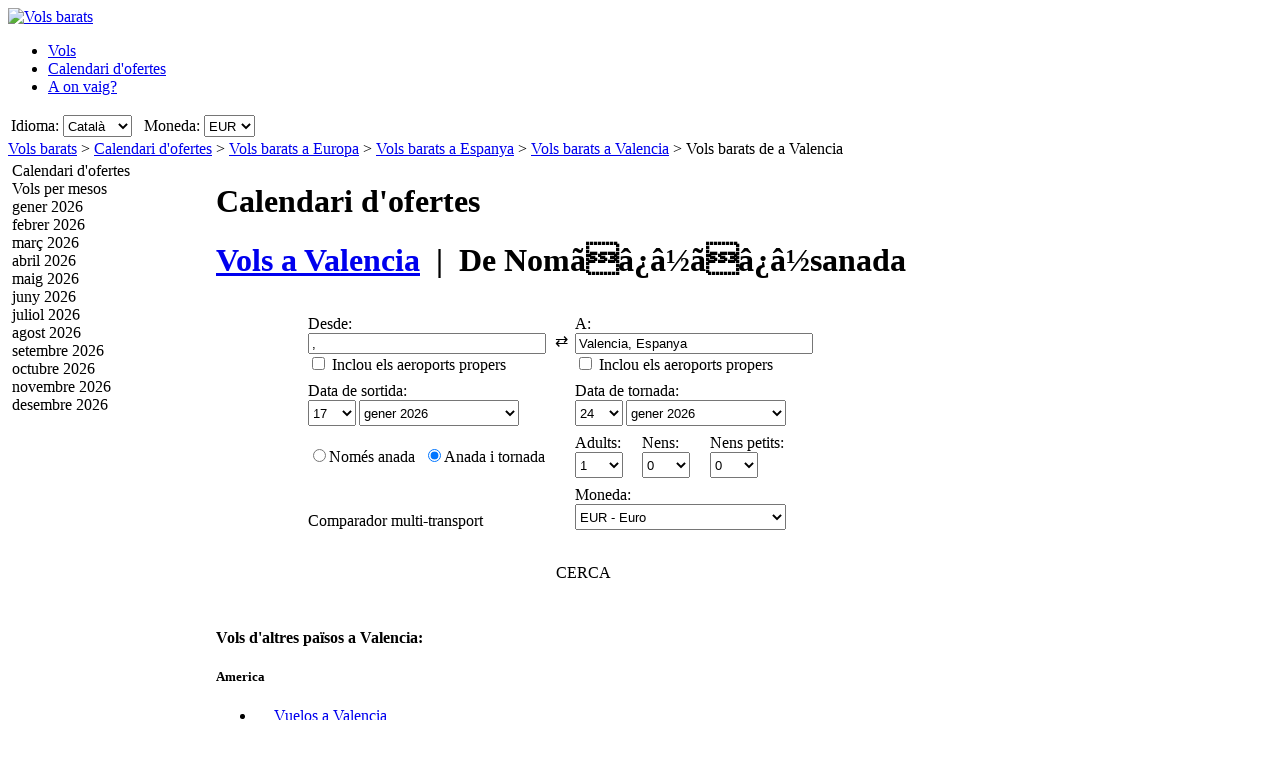

--- FILE ---
content_type: text/html; charset=UTF-8
request_url: https://www.volsbarats.cat/Ofertesvols/Nom%EF%BF%BD%EF%BF%BDs-anada/VLC/MIA/Vols-barats-de-Valencia-a-Miami.htm
body_size: 22908
content:

<!DOCTYPE html PUBLIC "-//W3C//DTD XHTML 1.0 Transitional//EN"
   "http://www.w3.org/TR/xhtml1/DTD/xhtml1-transitional.dtd">
<html xmlns="http://www.w3.org/1999/xhtml" xml:lang="ca" lang="ca" prefix="og: http://ogp.me/ns#">
<head>
	<title>Vols barats Nomãâ¿â½ãâ¿â½sanada - Valencia : Ofertes de vols barats a Valencia, des de Nomãâ¿â½ãâ¿â½sanada.</title>
	<meta http-equiv="Content-Type" content="text/html; charset=UTF-8"/>
	<meta name="viewport" content="width=device-width, initial-scale=1"/>
	<meta name="description" content="Vols barats - Compara vols barats des de Nomãâ¿â½ãâ¿â½sanada a Valencia. Ofertes de vols barats a Valencia des de Nomãâ¿â½ãâ¿â½sanada. Aerolínies de baix cost des de Nomãâ¿â½ãâ¿â½sanada a Valencia"/>
	<meta name="keywords" content="Vols barats a Valencia, Vols, Cercador de vols, Ofertes de vols barats a Valencia, Hotels."/>
	<meta property="og:title" content="Vols barats Nomãâ¿â½ãâ¿â½sanada - Valencia : Ofertes de vols barats a Valencia, des de Nomãâ¿â½ãâ¿â½sanada." />
	<meta property="og:image" content="https://www.volsbarats.cat/themes/v2009_R/i/logos/logo-ca-es.png" />
	<meta property="og:description" content="Vols barats - Compara vols barats des de Nomãâ¿â½ãâ¿â½sanada a Valencia. Ofertes de vols barats a Valencia des de Nomãâ¿â½ãâ¿â½sanada. Aerolínies de baix cost des de Nomãâ¿â½ãâ¿â½sanada a Valencia" />
	<link rel="shortcut icon" href="/i/vuelosbaratos.ico"/>
	
	<link type="text/css" rel="stylesheet" href="https://1.vbimg.com/themes/v2009_R/css/cfglobal.css"/>
	<link type="text/css" rel="stylesheet" href="https://1.vbimg.com/themes/v2009_R/css/slider.css"/>
	<link type="text/css" rel="stylesheet" href="https://1.vbimg.com/themes/v2009_R/css/popcalendar.css"/>
	<link type="text/css" rel="stylesheet" href="https://1.vbimg.com/themes/v2009_R/flights/css/flysearch.css"/>
	<link type="text/css" rel="stylesheet" href="https://1.vbimg.com/themes/v2009_R/flights/css/barchart.css"/>
	<link type="text/css" rel="stylesheet" href="https://1.vbimg.com/themes/v2009_R/flights/css/flysearch_print.css" media="print"/>
	<link type="text/css" rel="stylesheet" href="https://1.vbimg.com/themes/v2009_R/css/form.css"/>
	<script type="text/javascript" src="/js/dynamic/strings-ca.js?ts=1dc819a06f299f1"></script>

	<script type="text/javascript">/*<![CDATA[*/
		TXT_BOOK_IT = "Reserva";
		TXT_RESULTS = "%1 de %2 des de %3 operadors";
		TXT_VERIFY = "Comprova";
		TXT_UPDATE = "Actualitza";
		TXT_NO_RESULTS = "No hi ha cap resultat";
		TXT_NO_RESULTS_MSG = TXT_NO_RESULTS;
		TXT_ALT_DATE = "Data";
		TXT_MORE_FLIGHTS_FROM = "Més ofertes des d'aquest orígen";
		TXT_MORE_FLIGHTS_TO = "Més ofertes a aquesta destinació";
		TXT_VERIFY_AVAILABILITY = "Comprova disponibilitat";
		TXT_APPROX_FROM = "aprox. %1 de %2";
		TXT_NO_RESULTS_FOUND = "Ens sap greu, no hi ha vols disponibles per a la cerca introduïda";
		TXT_TRY_THESE_AIRPORTS = "Prova els aeroports següents...";
		TXT_ALL_AIRPORTS = "(Tots els aeroports)";
		TXT_UPDATING = "Actualitzant...";
		TXT_WAIT = "Espera, si us plau...";
		TXT_UPDATE_FAILED = "Actualització no disponible";
		TXT_FROM_TO = "%1 a %2";

		HASH_CODE = "6AJwDsZ7FIpfuc1EpeB23g==";
		FULL_PARAMS = "&Full=true&ShowIATA=true";
		EXTRA_PARAMS = "";
		IMG_PATH = "https://1.vbimg.com/i/";
		ROOT_FOLDER = "/";
		FLIGHTS_FOLDER = "/Ofertesvols/";
		REDIRECT_PATH = "/redirect.aspx";
		CAL_IMG_FOLDER = 'https://1.vbimg.com/i/cal/';
		MONTH_GRAPH_TARGET = decodeURIComponent("%2fOfertesvols%2fNOM%c3%83%c2%8f%c3%82%c2%bf%c3%82%c2%bd%c3%83%c2%8f%c3%82%c2%bf%c3%82%c2%bdSANADA%2fVLC%2f%251%2f");

		LANG_CODE = "ca";
		SEARCH_TIME = new Date(1768012498535);

		var errorTemplate = '<div class="ofertasBox ofertasError"><span class="tl"><span class="tr"></span></span>' +
			'<div class="roundLeft"><div class="roundRight">%1</div></div><span class="bl"><span class="br"></span></span></div>';

		var updateButton = '<div class="stopbutton" onclick="viewMgr.update()"><span class="text">' + TXT_UPDATE + '</span></div>';

		var v2009Icons = {
			aptPin:{icon:'https://1.vbimg.com/themes/v2009_R/i/map/map_apt.png',width:28,height:34},
			pinShadow:{icon:'https://1.vbimg.com/themes/v2009_R/i/map/map_shadow.png',width:42,height:34},
			clock:'https://1.vbimg.com/themes/v2009_R/i/ico_clock.gif',
			update:'https://1.vbimg.com/themes/v2009_R/i/ico_update.gif',
			updating:'https://1.vbimg.com/themes/v2009_R/i/snake.gif',
			warning:'https://1.vbimg.com/themes/v2009_R/i/ico_warning.gif'
		};

		var searchSettings = {
			dep:{
				iata:"NOMÃÂ¿Â½ÃÂ¿Â½SANADA",
				city:"",
				name:"",
				iso3166:"",
				lat:0,
				lon:0
			},
			dest:{
				iata:"VLC",
				city:"Valencia",
				name:"Valencia",
				iso3166:"ES",
				lat:39.4666667,
				lon:-0.3666667
			},
			way:2,
			adults:1, children:0, infants:0,
			flightClass:"Economy",
			currencyRegion:"ES",
			useGrouping:false,
			maxDistance:100,
			decimalSeparator:",",
			thousandSeparator:".",
			currencyFormat:"%1 €",
			roundPrices:true,
			currencyPattern:"%1 €",
			hasMonth:false,
			month:1,
			year:1,
			mapOverallCheapest:true,
			hidePinOnMapHeader:true,
			showAirlineLogos:true,
			pageNextPrev:true,
			filterLabelOff:true,
			icons:v2009Icons,
			errorMsg:errorTemplate,
			updateButton:updateButton,
			directory:true,
			version:"Version1_1"
		};

		var preloadImages = function () {
			var d=document; if(d.images){ if(!d.p) d.p=new Array();
				var i,j=d.p.length,a=preloadImages.arguments; for(i=0; i<a.length; i++)
				if(a[i].indexOf("#")!=0){ d.p[j]=new Image; d.p[j++].src=a[i];}
			}
		};
		preloadImages('https://1.vbimg.com/themes/v2009_R/i/borders/waiting_top.gif',
			'https://1.vbimg.com/themes/v2009_R/i/borders/waiting_middle.gif',
			'https://1.vbimg.com/themes/v2009_R/i/borders/waiting_bottom.gif');
	/*]]>*/</script>
	<script type="text/javascript" src="/js/min/flexitip.min.js?ts=1cc003c2107d160"></script>
	<script type="text/javascript" src="/js/min/dom.min.js?ts=1cfd8da5cabd930"></script>
	<script type="text/javascript" src="/js/min/ajax.min.js?ts=1cfd8da5cabd930"></script>
	<script type="text/javascript" src="/js/min/balloon.min.js?ts=1cfd8da5cabd930"></script>
	<script type="text/javascript" src="/js/min/suggest.min.js?ts=1d496ec15e38eb0"></script>
	<script type="text/javascript" src="/js/min/popcalendar.min.js?ts=1d9fc3fa617ff30"></script>
	<script type="text/javascript" src="/js/min/tooltip.min.js?ts=1cfd8da5cabd930"></script>
	<script type="text/javascript" src="/jquery/jquery-1.8.3.min.js?ts=1d0791714cb7070"></script>
	<script type="text/javascript" src="/jquery/ui/ui.custom.1.9.2.min.js?ts=1d0791714cb7070"></script>
	<script type="text/javascript" src="/jquery/ui/jquery.ui.touch-punch.min.js?ts=1d0791929994c00"></script>
	<script type="text/javascript" src="/jquery/classy.js?ts=1cb698338bffe90"></script>
	<script type="text/javascript" src="/flights/js/v2/min/flightupdater.min.js?ts=1d2c02d032b5b00"></script>
	<script type="text/javascript" src="/flights/js/v2/min/searchbox.min.js?ts=1d496ec15e38eb0"></script>
	<script type="text/javascript" src="/flights/js/v2/min/barchart.min.js?ts=1cfdd669b01e8b0"></script>
	<script type="text/javascript" src="/js/min/custom-form-elements.min.js?ts=1d21fbc8e2c0d10"></script>
	<script type="text/javascript">/*<![CDATA[*/
	$(document).ready(function(){
		if(typeof(CustomForms) != 'undefined'){ CustomForms.init(); }
	});
	calPos = null;
	calWidth = 200;
	yAxisCss = 'yAxisDIV';
	chartAreaCss = 'chartAreaDIV';
	showWeekends = false;
	alertMethod = tooltipAlert;
	dismissAlertMethod = dismissTooltipAlerts;
	var navToggle = function(){
		$("#nav-toggle").toggleClass("active");
		$("#panelLeft").toggleClass("active");
		return false;
	}
	/*]]>*/</script>

	<script type="text/javascript">/*<![CDATA[*/
		var suggestCallbackLeft = null;
		var suggestCallbackMid = null;
		var processOnLoad = function () {
			if (typeof dateDropdownChanged != 'undefined') {
				
				dateDropdownChanged('ddDepDayMid', 'ddDepMonthMid', 'dtDepartMid', 'ddRetDayMid', 'ddRetMonthMid', 'dtReturnMid', null);
			}
		};
	/*]]>*/</script>

</head>
<body onload="processOnLoad();" onunload="return true;" itemscope itemtype="http://schema.org/WebPage">
	<form name="ServerForm" method="post" style="width:100%;height:100%;" id="ServerForm">
<input type="hidden" name="__EVENTTARGET" id="__EVENTTARGET" value="" />
<input type="hidden" name="__EVENTARGUMENT" id="__EVENTARGUMENT" value="" />
<input type="hidden" name="__LASTFOCUS" id="__LASTFOCUS" value="" />
<input type="hidden" name="__VIEWSTATE" id="__VIEWSTATE" value="/wEPDwUENTM4MQ9kFgJmDw8WAh4GU2VhcmNoMv4MAAEAAAD/////[base64]/DgsK9w4PCj8OCwr/DgsK9U0FOQURBBgQAAAADVkxDAAAAAAAAAAAAAQAAAAAAAAAAAAAAAAAAAAAAAAAAAAAAAAAAAAEAAAAAAAT7////C1N5c3RlbS5HdWlkCwAAAAJfYQJfYgJfYwJfZAJfZQJfZgJfZwJfaAJfaQJfagJfawAAAAAAAAAAAAAACAcHAgICAgICAgIAAAAAAAAAAAAAAAAAAAAAAAoJBgAAAAH5////+////[base64]///8yU3luZXJneS5GbGlnaHRTZWFyY2grQWR2YW5jZWRTZXR0aW5ncytGTElHSFRfQ0xBU1MBAAAAB3ZhbHVlX18ACAIAAAAAAAAAAAAABff///86U3luZXJneS5GbGlnaHRTZWFyY2grQWR2YW5jZWRTZXR0aW5ncytTUEVDSUFMSVpFRF9ERUVQTElOSwEAAAAHdmFsdWVfXwAIAgAAAAAAAAAABgoAAAAACQoAAAAF9f///[base64]/vR4szgyiOkD+4=" />

<script type="text/javascript">
<!--
var theForm = document.forms['ServerForm'];
if (!theForm) {
    theForm = document.ServerForm;
}
function __doPostBack(eventTarget, eventArgument) {
    if (!theForm.onsubmit || (theForm.onsubmit() != false)) {
        theForm.__EVENTTARGET.value = eventTarget;
        theForm.__EVENTARGUMENT.value = eventArgument;
        theForm.submit();
    }
}
// -->
</script>


<input type="hidden" name="__VIEWSTATEGENERATOR" id="__VIEWSTATEGENERATOR" value="342BCC39" />
<input type="hidden" name="__EVENTVALIDATION" id="__EVENTVALIDATION" value="/wEdAJcBBoORkryPumDsh9y5gqOgaSeUGy/epCMEzk1Abfsr9ku5FaP5HyvdYoOXGlgcKNEY1xndUtyAIeA2m+sc/rVHsRHHqAcm0NyZXxZ6fTnzOv0eoUwiIBp4ZSCkwIEYp1fIYOX11Poc2b6nl9teCillVNy0dGHTi7ZIgfnvHx/I4KbheMmfVdsEtxVNvRlQ6y5j5JObVReQTMuPqWHLNmPaoNRyqtWHny4oC98B2/[base64]/JhbHwmGAGK7yZRqUSzXMDMexTHO7YJsibt35W79CxpGdPWobjMCV4RYg6b4FLrTkNUcflENRBQQ41itmBcSBsYqC1yPqoIIQFrgs+VK7J3R4VdXr66VmQuQAr9X/pxZmYuJL2VI4Y8ObFfxfpO0NNaf0htVXQqFrtwFVhku1bYH09rLBH3S2hvaR21zUEUXmeWGaRsKleksh5hdTOEV1bZ+3G/mK/JYZu/fF8/kpC3BmMQQKfYnGgnglLYI8rjhIu43q0bxfnG4/5ktNhFXlac/0aTEHFgkTNCmeCcLY6bFjEGDmrZuPuD6lYI116a1JdmvOnuODuzZBuOUoAjU+cDlM+mg29EFd28Ev5ekIs7fOwLA3dw8/k9FqLaFtzHqtwMNocP+WqBuI7WApVNjLwA1fRTsndidcdlwymWEp5+DFaHn34rmEZTj6OAkmJqQBzFb/4q+TWSm0G459HUQ7K+3yG86mwsKr67yqBOT5derB8SYm0igDjKPh7OUOU/ZmIaA6CJVx67T4Tdn7CuKKz7JginIB7Sn2CJZhxtWjSB/7ozEDWYi06nLw957gl1vy8TV8k40U7efijopZbUqfFw1zX5xf0upIp3D8cjNa6rpsNKx4pzJY3q+3LVg0Q1yMYWCQi0tmp1/71xnSaNDkXk7A20SIKe0BlgjsgX/p278thtsXcJFSevcwnMiIpuOg/3vlmDLj8UdJDq0xeia9gUlIh09D3cDnOqixalh46NvhZm0Qfn3tmhsO+yeLJObfYjKRF6HlGkSTfm2w/eB71cG2jD5RlFyJwMUEa8IQ8CetGLsiIiR2zTB3NIysgCYkL+sd4X6SRg0eH/SSnSxJwOv+oPsdKEIEs4/MaNXdecMqeOINi/cBMQexcu7j8fkKSiLr6Jb/ejglx0qoAGoBPKMolzPdLyUhj9F3vp5xwGFRrI3G/GLkP433Tobzd9Fy/oaSmDUNUCPw0fCyxrtn6dTgkfirfVypVSFbetDWO49+CeK4RAoE+KeAU53px1cQemlVdkKKKizM0VdAhnbFeXL9HRWqiZ1XYvtxjlJJrYNErXApyKf+qr0nbXvhuh6Y+gf8zqhayJIOjDcQq0IbBgHF5l6rL7QxPWJKT8Azar16WqQcsw5LpH66x5TYVfuKYs/Bsl1DloIyj+LjrDGydrbNGOgOMq3irOjTGEyXPgBHfh1xocvdvhga8fGtn+09UqQ7vS7iTLhKd5E52trJa4Sj4Tr1nXsqp98LpQoHcOvfVfrQ2J0pTPd/Jpcv/BFnCgioDfpayj7C73S9Pze8+fbtDHYKWFRMe1gfAtvIOmya7JqHCM7kw64dJp8Yv5GWCjS21keum1amUTBFUIMlVguKMF5DZ9GC8UuQIpLbLUtEjwODeizNt3ksr1KB2JKN/68aVDfr5ncQ9iX0jhcIwyiF13K+yaEFFUO23qroUTalsBMRGMEDTpRzL59KLXBdXQtAuv/XY4oWzAM8dvFD4FBBv+EEsab+r7OOWLagv7M1Ra0ZK0mHvoiKWXKEhur0YNDs/4w4RxUWEtCQRPkBRx1huoD+52kjPgPma0ymtKnVugGwGU3xyYzAyEaxmm9VTKUyDQli7cmy8p0dJ+vWWJFqHyanx5AiOgA2hfuMT3p5I+TUndvKBt0W84lY4G3SscrYMuJVW1h5jcVAOS7kNdVdMqIipPJ/oDBIkas7j25lqgkgJMtVjwTlPCqRq0ZDOTHYhccaCOvEHaO78WBH9SCpvuHR9ZLXRDKgqzrWx4e8D6TlTY/BweJnrPvl3DyCksIOCxn9H2G5OBhrQFUFDW/[base64]/kyHu+7rZ5aVb3RS9fSH8WM6XCo0sLESSgIs1ZT+aOC1b3FzPXDlhXsHjyPQ2xGuyeudGkD+nfyQS9eOVj0yaRsV5KN1/rLJscttinbr7hBndftCy7gX2jE6bHu61+ILDbWAjdaoHhGGXYVpxUOhLdhDARnVEB/F4D/a0D0nCJwTkMMOmwrOt7akbFje+7pw7/c84vtWgBn/EfpTIhEwg/[base64]/a6EzwkYgNlZC8ALPbSzfVksM9eqYPVHEV/9OT+TDau/grwxjVi/Ozk+E8ZhCrnlg0eXgaIORr45nZm1HEN/NylwpTv4KEi40qCLlvmaB20bk0zy5i8oNhZAZR1xFNEKYXRKF6LS4i+Lf4fmdwnJenZBT0UZAE1TktqCEkfsBlLzrTlvNQypvgMyWskwWNrYrZTBLUfcAdrEoAmmYXVcO9LISw6SXQLm+dcPpY1T6H8gvA1QE9wUwP+nz1K5+4fKBcYUDzJj1jr0NO5Rg7/5jiw2agC30COQWSR3K" />
	<div class="bodycontainer">
	<table class="bodyTable" width="100%" height="100%" border="0" cellspacing="0" cellpadding="0">
		<tr>
			<td valign="top">
			<div class="containerWithoutFooter">
			
<script type="text/javascript">
var stopPage = function () {
	try {
		if (window.stop) { window.stop(); }
		else { document.execCommand('Stop'); }
	}
	catch (e) { }
};
</script>

<div class="mast">
	<div class="mastcontent">
		<div class="mastlogo">
			<a href="/" onclick="stopPage();">
				<img src="https://1.vbimg.com/themes/v2009_R/i/logos/logo-ca-es.png" class="logo" border="0" alt="Vols barats"/>
			</a>
		</div>
		<ul class="headerTabs">
			<li><span><a href="/">Vols</a></span></li><li class="selected"><span><a href="/CalendariDOfertes/">Calendari d'ofertes</a></span></li><li><span><a href="/AOnVaig/">A on vaig?</a></span></li>
		</ul>
	</div>
	<div class="top_round"><div class="top_round_right"><div class="top_round_bg"></div></div></div>
</div>
<div class="mastoptions">
<table id="dropdownOptions" border="0">
	<tr>
		
		<td>Idioma:</td><td><select name="top:ddLanguageTop" onchange="javascript:setTimeout(&#39;__doPostBack(\&#39;top$ddLanguageTop\&#39;,\&#39;\&#39;)&#39;, 0)" language="javascript" id="top_ddLanguageTop" class="selectBg styled" style="height:22px;">
	<option selected="selected" value="ca">Catal&#224;</option>
	<option value="es">Espa&#241;ol</option>
	<option value="en">English</option>

</select></td>
		<td width="4"></td>
		<td>Moneda:</td><td><select name="top:ddCurrencyTop" onchange="setCurrencyCookie(this.value);setTimeout(&#39;__doPostBack(\&#39;top$ddCurrencyTop\&#39;,\&#39;\&#39;)&#39;, 0)" language="javascript" id="top_ddCurrencyTop" class="selectBg styled" style="height:22px;min-width:50px;">
	<option selected="selected" value="ES">EUR</option>
	<option value="MX">MXN</option>
	<option value="GB">GBP</option>

</select></td>
	</tr>
</table>
</div>



			<div class="breadcrumb" itemprop="breadcrumb"><a href="/">Vols barats</a>&nbsp;>&nbsp;<a href="/CalendariDOfertes/">Calendari d'ofertes</a>&nbsp;>&nbsp;<a href="/Ofertesvols/Continent/Europa.htm">Vols barats a Europa</a>&nbsp;>&nbsp;<a href="/Ofertesvols/País/Espanya.htm">Vols barats a Espanya</a>&nbsp;>&nbsp;<a href="/vols-a/valencia-espanya.htm">Vols barats a Valencia</a>&nbsp;>&nbsp;<span>Vols barats de  a Valencia</span></div>
			<table cellspacing="4" cellpadding="0" border="0" class="contentTable">
				<tr>
					<td id="panelLeft" valign="top" align="left" class="noPrint" style="width:200px;">
						<table id="RefineSearch" border="0" cellspacing="0" cellpadding="0">
							<tr>
								<td>
									<table id="searchLeft" width="200" cellspacing="0" cellpadding="0" border="0">
										<tr>
											<td>
												<div class="SidebarTitle"><div class="farefinderTitle">
													<a id="linkDirSearch" onclick="toggleDisplay(this,'rowDirSearch','SidebarOpen','SidebarClose');toggleDisplay('linkLiveSearch','rowSearch','SidebarOpen','SidebarClose',true);dismissAlertMethod();" class="SidebarOpen">Calendari d'ofertes</a>
												</div></div>
												<div id="rowDirSearch" style="display:none;">
												<table class="SearchForm" id="tbDirectorySearch">
													<tr>
														<td>
															<div class="journeySelector2">
																<span class="paddedRadio"><input id="optOneWay2" type="radio" name="FLWay2" value="1" /><label for="optOneWay2">Només anada</label></span>
																<span class="unpaddedRadio"><input id="optReturn2" type="radio" name="FLWay2" value="2" checked="checked" /><label for="optReturn2">Anada i tornada</label></span>
															</div>
														</td>
													</tr>
													<tr>
														<td>
															Desde:&nbsp;<span id="errAptDep2"></span><br/>
															<div class="animbox2">
															<input name="tbAptDep2" type="text" id="tbAptDep2" class="inputBg" autocomplete="off" onfocus="LoadSuggest(this,&#39;tbDepIata2&#39;,LANG_CODE,&#39;imgLoadDepSuggest2&#39;,validateDirForm)" style="width:178px;" />
															<img src="https://1.vbimg.com/i/snake_sml_3.gif" id="imgLoadDepSuggest2" class="anim2" style="display:none;" width="16" height="16"/>
															<input name="tbDepIata2" type="hidden" id="tbDepIata2" autocomplete="off" />
															</div>
														</td>
													</tr>
													<tr>
														<td>
															A:&nbsp;<span id="errAptDest2"></span><br/>
															<div class="animbox2">
															<input name="tbAptDest2" type="text" id="tbAptDest2" class="inputBg" autocomplete="off" onfocus="LoadSuggest(this,&#39;tbDestIata2&#39;,LANG_CODE,&#39;imgLoadDestSuggest2&#39;,validateDirForm)" style="width:178px;" />
															<img src="https://1.vbimg.com/i/snake_sml_3.gif" id="imgLoadDestSuggest2" class="anim2" style="display:none;" width="16" height="16"/>
															<input name="tbDestIata2" type="hidden" id="tbDestIata2" autocomplete="off" />
															</div>
														</td>
													</tr>
													<tr>
														<td>
															Mes de sortida:<br/>
															<select name="ddDirectoryMonth" id="ddDirectoryMonth" class="selectBg" style="height:23px;width:184px;">
	<option value="0">Mostra tots els mesos</option>
	<option value="2026-01">gener 2026</option>
	<option value="2026-02">febrer 2026</option>
	<option value="2026-03">mar&#231; 2026</option>
	<option value="2026-04">abril 2026</option>
	<option value="2026-05">maig 2026</option>
	<option value="2026-06">juny 2026</option>
	<option value="2026-07">juliol 2026</option>
	<option value="2026-08">agost 2026</option>
	<option value="2026-09">setembre 2026</option>
	<option value="2026-10">octubre 2026</option>
	<option value="2026-11">novembre 2026</option>
	<option value="2026-12">desembre 2026</option>

</select>
														</td>
													</tr>
													<tr>
														<td>
															Moneda:<br/>
															<select name="ddCurrency2" id="ddCurrency2" class="selectBg" style="height:23px;width:184px;">
	<option selected="selected" value="ES">EUR - Euro</option>
	<option value="MX">MXN - Peso, Mexic&#224;</option>
	<option value="GB">GBP - Lliura, Gran Bretanya</option>

</select>
														</td>
													</tr>
													<tr>
														<td class="buttonCell">
															<div class="smallbutton" onclick="validateDirForm()"><span class="text">
															CERCA
															</span></div>
														</td>
													</tr>
												</table>
												</div>
											</td>
										</tr>
										
									</table>
									<table class="FilterTable" width="200" cellspacing="0" cellpadding="0" border="0">
										
										<tr id="MonthsRow">
	<td>
												<table width="100%" cellpadding="0" cellspacing="0" border="0">
													<tr>
														<td>
															<div class="SidebarTitle">
																<a onclick="toggleDisplay(this,'monthsContainer','SidebarOpen','SidebarClose')" class="SidebarClose">Vols per mesos</a>
															</div>
															<div id="monthsContainer" class="filtersContainer">
																<div class="monthsList">
																<div class="disabledMonth"><div>gener 2026</div></div>
																<div class="disabledMonth"><div>febrer 2026</div></div>
																<div class="disabledMonth"><div>març 2026</div></div>
																<div class="disabledMonth"><div>abril 2026</div></div>
																<div class="disabledMonth"><div>maig 2026</div></div>
																<div class="disabledMonth"><div>juny 2026</div></div>
																<div class="disabledMonth"><div>juliol 2026</div></div>
																<div class="disabledMonth"><div>agost 2026</div></div>
																<div class="disabledMonth"><div>setembre 2026</div></div>
																<div class="disabledMonth"><div>octubre 2026</div></div>
																<div class="disabledMonth"><div>novembre 2026</div></div>
																<div class="disabledMonth"><div>desembre 2026</div></div>
																</div>
															</div>
														</td>
													</tr>
													
													<tr>
														<td height="8"></td>
													</tr>
												</table>
											</td>
</tr>

										
									</table>
								</td>
							</tr>
						</table>
					</td>
					<td valign="top" align="left">
					<div class="middleSection">
						<div class="updating" id="updating" style="display:none">
							<div class="waiting"><div class="waittop"></div><div class="waitmiddle">
								<p class="updatingText">Actualitzant resultats</p>
								<div class="updatingAnimation"><img src="https://1.vbimg.com/themes/v2009_R/i/pins_anim.gif" width="128" height="34"/></div>
								<p class="pleaseWait">Espera, si us plau...</p>
							</div><div class="waitbottom"></div></div>
						</div>
						<a id="nav-toggle" href="#" onclick="return navToggle();"><span></span></a>
						<!-- google_ad_section_start -->
						<div class="pageHeading">
							<h1 class="blueHeading">Calendari d'ofertes</h1>
							<h1>
								<a href="/vols-a/valencia-espanya.htm">Vols a <b>Valencia</b></a>
								&nbsp;|&nbsp;
								De <b>Nomãâ¿â½ãâ¿â½sanada</b>
							</h1>
						</div>
						<!-- google_ad_section_end -->
						
						
							<div class="shadowedBox searchBoxBg">
								<span class="tl"><span class="tr"></span></span>
								<div class="roundLeft"><div class="roundRight">
								<div id="liveSearch" style="padding-top:8px;">
								<table class="SearchBox" cellspacing="6" align="center" border="0" style="margin:0 auto;" id="tbFlightSearch">
									<tr>
										<td class="tdInput" width="240">
											Desde:&nbsp;<span id="errDepMid"></span><br/>
											<div class="animbox">
												<input maxlength="100" type="text" id="tbDepMid" class="inputBg" style="width:230px;" autocomplete="off" onfocus="LoadSuggestV2({item:this,iata:'tbDepIataMid',lang:'ca',img:'imgDepLoadingMid',send:validateMiddleForm,scale:1.5,callback:suggestCallbackMid})" value=", "/>
												<img src="https://1.vbimg.com/i/snake_sml_4.gif" id="imgDepLoadingMid" class="anim" style="display:none;" width="16" height="16" alt=""/>
											</div>
											<div class="nearbyAirportOption"><input type="checkbox" id="chkDepNearbyMid" />&nbsp;<label for="chkDepNearbyMid">Inclou els aeroports propers</label></div>
											<input type="hidden" id="tbDepIataMid" autocomplete="off" value="" country=""/>
										</td>
										<td style="padding:0 0 8px 0;">
											<input type="checkbox" id="swapped" style="display:none"/>
											<label for="swapped" onclick="switchFromAndTo('tbDepMid','tbDepIataMid','tbDestMid','tbDestIataMid')">
												<div class="swap">&rlarr;</div>
											</label>
										</td>
										<td class="tdInput" width="240">
											A:&nbsp;<span id="errDestMid"></span><br/>
											<div class="animbox">
												<input maxlength="100" type="text" id="tbDestMid" class="inputBg" style="width:230px;" autocomplete="off" onfocus="LoadSuggestV2({item:this,iata:'tbDestIataMid',lang:'ca',img:'imgDestLoadingMid',send:validateMiddleForm,scale:1.5,callback:suggestCallbackMid})" value="Valencia, Espanya"/>
												<img src="https://1.vbimg.com/i/snake_sml_4.gif" id="imgDestLoadingMid" class="anim" style="display:none;" width="16" height="16" alt=""/>
											</div>
											<div class="nearbyAirportOption"><input type="checkbox" id="chkDestNearbyMid" />&nbsp;<label for="chkDestNearbyMid">Inclou els aeroports propers</label></div>
											<input type="hidden" id="tbDestIataMid" autocomplete="off" value="VLC" country="ES"/>
										</td>
									</tr>
									<tr>
										<td colspan="2" align="left">
											Data de sortida:<br/>
											<table class="tblDate" cellpadding="0" cellspacing="0" border="0">
											<tr>
												<td style="padding-right:3px;">
													<select name="ddDepDayMid" id="ddDepDayMid" class="selectBg" onchange="dateDropdownChanged(&#39;ddDepDayMid&#39;,&#39;ddDepMonthMid&#39;,&#39;dtDepartMid&#39;,&#39;ddRetDayMid&#39;,&#39;ddRetMonthMid&#39;,&#39;dtReturnMid&#39;,this)" style="height:26px;width:48px;">
	<option value="1">1</option>
	<option value="2">2</option>
	<option value="3">3</option>
	<option value="4">4</option>
	<option value="5">5</option>
	<option value="6">6</option>
	<option value="7">7</option>
	<option value="8">8</option>
	<option value="9">9</option>
	<option value="10">10</option>
	<option value="11">11</option>
	<option value="12">12</option>
	<option value="13">13</option>
	<option value="14">14</option>
	<option value="15">15</option>
	<option value="16">16</option>
	<option selected="selected" value="17">17</option>
	<option value="18">18</option>
	<option value="19">19</option>
	<option value="20">20</option>
	<option value="21">21</option>
	<option value="22">22</option>
	<option value="23">23</option>
	<option value="24">24</option>
	<option value="25">25</option>
	<option value="26">26</option>
	<option value="27">27</option>
	<option value="28">28</option>
	<option value="29">29</option>
	<option value="30">30</option>
	<option value="31">31</option>

</select>
												</td>
												<td style="padding-right:3px;">
													<select name="ddDepMonthMid" id="ddDepMonthMid" class="selectBg" onchange="dateDropdownChanged(&#39;ddDepDayMid&#39;,&#39;ddDepMonthMid&#39;,&#39;dtDepartMid&#39;,&#39;ddRetDayMid&#39;,&#39;ddRetMonthMid&#39;,&#39;dtReturnMid&#39;,this)" style="height:26px;width:160px;">
	<option selected="selected" value="2026-1">gener 2026</option>
	<option value="2026-2">febrer 2026</option>
	<option value="2026-3">mar&#231; 2026</option>
	<option value="2026-4">abril 2026</option>
	<option value="2026-5">maig 2026</option>
	<option value="2026-6">juny 2026</option>
	<option value="2026-7">juliol 2026</option>
	<option value="2026-8">agost 2026</option>
	<option value="2026-9">setembre 2026</option>
	<option value="2026-10">octubre 2026</option>
	<option value="2026-11">novembre 2026</option>
	<option value="2026-12">desembre 2026</option>

</select><input name="dtDepartMid" type="hidden" id="dtDepartMid" value="2026-1-17" />
												</td>
												<td class="tdCal"><div class="calendar" onclick="return popUpCalendar(null, 'yyyy-m-d', 'dtDepartMid', 'ddDepDayMid', 'ddDepMonthMid', middleDateChanged)"></div></td>
											</tr>
											</table>
										</td>
										<td align="left" id="tdReturnDateMid">
											Data de tornada:&nbsp;<span id="errDateMid"></span><br/>
											<table class="tblDate" cellpadding="0" cellspacing="0" border="0">
											<tr>
												<td id="tdReturnDayMid" style="padding-right:3px;">
													<select name="ddRetDayMid" id="ddRetDayMid" class="selectBg" onchange="dateDropdownChanged(&#39;ddDepDayMid&#39;,&#39;ddDepMonthMid&#39;,&#39;dtDepartMid&#39;,&#39;ddRetDayMid&#39;,&#39;ddRetMonthMid&#39;,&#39;dtReturnMid&#39;,this)" style="height:26px;width:48px;">
	<option value="1">1</option>
	<option value="2">2</option>
	<option value="3">3</option>
	<option value="4">4</option>
	<option value="5">5</option>
	<option value="6">6</option>
	<option value="7">7</option>
	<option value="8">8</option>
	<option value="9">9</option>
	<option value="10">10</option>
	<option value="11">11</option>
	<option value="12">12</option>
	<option value="13">13</option>
	<option value="14">14</option>
	<option value="15">15</option>
	<option value="16">16</option>
	<option value="17">17</option>
	<option value="18">18</option>
	<option value="19">19</option>
	<option value="20">20</option>
	<option value="21">21</option>
	<option value="22">22</option>
	<option value="23">23</option>
	<option selected="selected" value="24">24</option>
	<option value="25">25</option>
	<option value="26">26</option>
	<option value="27">27</option>
	<option value="28">28</option>
	<option value="29">29</option>
	<option value="30">30</option>
	<option value="31">31</option>

</select>
												</td>
												<td id="tdReturnMonthMid" style="padding-right:3px;">
													<select name="ddRetMonthMid" id="ddRetMonthMid" class="selectBg" onchange="dateDropdownChanged(&#39;ddDepDayMid&#39;,&#39;ddDepMonthMid&#39;,&#39;dtDepartMid&#39;,&#39;ddRetDayMid&#39;,&#39;ddRetMonthMid&#39;,&#39;dtReturnMid&#39;,this)" style="height:26px;width:160px;">
	<option selected="selected" value="2026-1">gener 2026</option>
	<option value="2026-2">febrer 2026</option>
	<option value="2026-3">mar&#231; 2026</option>
	<option value="2026-4">abril 2026</option>
	<option value="2026-5">maig 2026</option>
	<option value="2026-6">juny 2026</option>
	<option value="2026-7">juliol 2026</option>
	<option value="2026-8">agost 2026</option>
	<option value="2026-9">setembre 2026</option>
	<option value="2026-10">octubre 2026</option>
	<option value="2026-11">novembre 2026</option>
	<option value="2026-12">desembre 2026</option>

</select><input name="dtReturnMid" type="hidden" id="dtReturnMid" value="2026-1-24" />
												</td>
												<td class="tdCal" id="tdReturnCalMid"><div class="calendar" onclick="return popUpCalendar(null, 'yyyy-m-d', 'dtReturnMid', 'ddRetDayMid', 'ddRetMonthMid', middleDateChanged)"></div></td>
											</tr>
											</table>
										</td>
									</tr>
									<tr>
										<td colspan="2" rowspan="1">
											<table cellpadding="0" cellspacing="0" border="0" style="margin:6px 0;white-space:nowrap;"><tr>
												<td style="padding:0 8px 0 0;"><input type="radio" name="FLWayMid" id="optOneWayMid" onclick="SetItemDisabled(['tdReturnDateMid','ddRetDayMid','ddRetMonthMid','tdReturnCalMid'],true)" value="1"/><label for="optOneWayMid">Només anada</label></td>
												<td style="padding:0 6px 0 0;"><input type="radio" name="FLWayMid" id="optReturnMid" onclick="SetItemDisabled(['tdReturnDateMid','ddRetDayMid','ddRetMonthMid','tdReturnCalMid'],false)" value="2" checked="checked"/><label for="optReturnMid">Anada i tornada</label></td>
											</tr></table>
											
										</td>
										<td>
											<table width="100%" cellpadding="0" cellspacing="0" border="0">
												<tr>
													<td>
														Adults:<br/>
														<select name="ddAdultsMid" id="ddAdultsMid" class="selectBg" style="height:26px;width:48px;">
	<option selected="selected" value="1">1</option>
	<option value="2">2</option>
	<option value="3">3</option>
	<option value="4">4</option>
	<option value="5">5</option>
	<option value="6">6</option>
	<option value="7">7</option>
	<option value="8">8</option>
	<option value="9">9</option>

</select>
													</td>
													<td>
														Nens:<br/>
														<select name="ddChildrenMid" id="ddChildrenMid" class="selectBg" style="height:26px;width:48px;">
	<option selected="selected" value="0">0</option>
	<option value="1">1</option>
	<option value="2">2</option>
	<option value="3">3</option>
	<option value="4">4</option>
	<option value="5">5</option>
	<option value="6">6</option>
	<option value="7">7</option>
	<option value="8">8</option>
	<option value="9">9</option>

</select>
													</td>
													<td>
														Nens petits:<br/>
														<select name="ddInfantsMid" id="ddInfantsMid" class="selectBg" style="height:26px;width:48px;">
	<option selected="selected" value="0">0</option>
	<option value="1">1</option>
	<option value="2">2</option>
	<option value="3">3</option>
	<option value="4">4</option>
	<option value="5">5</option>
	<option value="6">6</option>
	<option value="7">7</option>
	<option value="8">8</option>
	<option value="9">9</option>

</select>
													</td>
												</tr>
											</table>
										</td>
									</tr>
									<tr>
										<td id="tdMultiTransportMid1" colspan="2" valign="bottom">
											
											<div class="advDiv">
												<a name="lnkAdvanced" class="advLink" onclick="toggleDisplay(this,'divAdvancedMid','advLink','advLinkOpen')">
													<span>Comparador multi-transport</span>
												</a>
											</div>
											
										</td>

										<td class="tdSelect" valign="bottom">
											Moneda:<br/>
											<select name="ddCurrencyMid" id="ddCurrencyMid" class="selectBg" style="height:26px;width:211px;">
	<option selected="selected" value="ES">EUR - Euro</option>
	<option value="MX">MXN - Peso, Mexic&#224;</option>
	<option value="GB">GBP - Lliura, Gran Bretanya</option>

</select>
										</td>
									</tr>
									<tr id="trTransportOptionsMid">
	<td class="advCell" colspan="3">
											<div id="divAdvancedMid" style="float:left;display:none;">
												<table class="advTable" cellpadding="0" border="0">
													<tr>
														<td><span class="txtCompare">Compara vols amb:</span></td>
														<td>
															<span class="transport" >
																<input type="checkbox" id="chkTrainMid"/> <label for="chkTrainMid" class="train">Tren</label>
															</span>
															<span class="transport" >
																<input type="checkbox" id="chkBusMid"/> <label for="chkBusMid" class="bus">Autobús</label>
															</span>
															<span class="transport" >
																<input type="checkbox" id="chkFerryMid"/> <label for="chkFerryMid" class="ferry">Ferry</label>
															</span>
														</td>
													</tr>
												</table>
											</div>
											<span class="spacer">&nbsp;</span>
										</td>
</tr>

									<tr>
										<td>
											
										</td>
										<td colspan="2" class="searchButtonCellBottom">
											<div class="searchbutton" onclick="validateMiddleForm()"><span class="text" style="width:86px">CERCA</span></div>
										</td>
									</tr>
								</table>
								</div>
								</div></div>
								<span class="bl"><span class="br"></span></span>
							</div>
							<br/>
						
						
							<div class="ofertasBox">
								<span class="tl"><span class="tr"></span></span>
								<div class="roundLeft"><div class="roundRight">
							
<h4 class="ofertasTitle">Vols d'altres països a Valencia:</h4><h5>America</h5>
<ul class="sitelinks">
<li><a href="https://www.vuelosbaratos.com.ar/vuelos-a/valencia-españa.htm" rel="nofollow"><span style="background:url(https://1.vbimg.com/i/flags/gif/es-ar.gif) no-repeat 0 2px;padding-left:18px;">Vuelos</span> a Valencia</a></li>
<li>&#32;|&#32;</li>
<li><a href="https://www.vuelosbaratos.bo/vuelos-a/valencia-españa.htm" rel="nofollow"><span style="background:url(https://1.vbimg.com/i/flags/gif/es-bo.gif) no-repeat 0 2px;padding-left:18px;">Vuelos</span> a Valencia</a></li>
<li>&#32;|&#32;</li>
<li><a href="https://www.voosbaratos.com.br/vôos-para/valência-espanha.htm"><span style="background:url(https://1.vbimg.com/i/flags/gif/pt-br.gif) no-repeat 0 2px;padding-left:18px;">Passagens</span> aéreas Valência</a></li>
<li>&#32;|&#32;</li>
<li><a href="https://www.vuelosbaratos.cl/vuelos-a/valencia-españa.htm" rel="nofollow"><span style="background:url(https://1.vbimg.com/i/flags/gif/es-cl.gif) no-repeat 0 2px;padding-left:18px;">Vuelos</span> a Valencia</a></li>
<li>&#32;|&#32;</li>
<li><a href="https://www.vuelosbaratos.com.co/vuelos-a/valencia-españa.htm" rel="nofollow"><span style="background:url(https://1.vbimg.com/i/flags/gif/es-co.gif) no-repeat 0 2px;padding-left:18px;">Vuelos</span> a Valencia</a></li>
<li>&#32;|&#32;</li>
<li><a href="https://www.vuelosbaratos.cr/vuelos-a/valencia-españa.htm" rel="nofollow"><span style="background:url(https://1.vbimg.com/i/flags/gif/es-cr.gif) no-repeat 0 2px;padding-left:18px;">Vuelos</span> a Valencia</a></li>
<li>&#32;|&#32;</li>
<li><a href="https://www.vuelosbaratos.ec/vuelos-a/valencia-españa.htm" rel="nofollow"><span style="background:url(https://1.vbimg.com/i/flags/gif/es-ec.gif) no-repeat 0 2px;padding-left:18px;">Vuelos</span> a Valencia</a></li>
<li>&#32;|&#32;</li>
<li><a href="https://www.vuelosbaratos.us/vuelos-a/valencia-españa.htm" rel="nofollow"><span style="background:url(https://1.vbimg.com/i/flags/gif/en-us.gif) no-repeat 0 2px;padding-left:18px;">Vuelos</span> a Valencia</a></li>
<li>&#32;|&#32;</li>
<li><a href="https://www.vuelosbaratos.com.mx/vuelos-a/valencia-españa.htm" rel="nofollow"><span style="background:url(https://1.vbimg.com/i/flags/gif/es-mx.gif) no-repeat 0 2px;padding-left:18px;">Vuelos</span> a Valencia</a></li>
<li>&#32;|&#32;</li>
<li><a href="https://www.vuelosbaratos.com.ni/vuelos-a/valencia-españa.htm" rel="nofollow"><span style="background:url(https://1.vbimg.com/i/flags/gif/es-ni.gif) no-repeat 0 2px;padding-left:18px;">Vuelos</span> a Valencia</a></li>
<li>&#32;|&#32;</li>
<li><a href="https://www.vuelosbaratos.com.py/vuelos-a/valencia-españa.htm" rel="nofollow"><span style="background:url(https://1.vbimg.com/i/flags/gif/es-py.gif) no-repeat 0 2px;padding-left:18px;">Vuelos</span> a Valencia</a></li>
<li>&#32;|&#32;</li>
<li><a href="https://www.vuelosbaratos.pe/vuelos-a/valencia-españa.htm" rel="nofollow"><span style="background:url(https://1.vbimg.com/i/flags/gif/es-pe.gif) no-repeat 0 2px;padding-left:18px;">Vuelos</span> a Valencia</a></li>
<li>&#32;|&#32;</li>
<li><a href="https://www.vuelosbaratos.pr/vuelos-a/valencia-españa.htm" rel="nofollow"><span style="background:url(https://1.vbimg.com/i/flags/gif/es-pr.gif) no-repeat 0 2px;padding-left:18px;">Vuelos</span> a Valencia</a></li>
<li>&#32;|&#32;</li>
<li><a href="https://www.vuelosbaratos.com.uy/vuelos-a/valencia-españa.htm" rel="nofollow"><span style="background:url(https://1.vbimg.com/i/flags/gif/es-uy.gif) no-repeat 0 2px;padding-left:18px;">Vuelos</span> a Valencia</a></li>
<li>&#32;|&#32;</li>
<li><a href="https://www.vuelosbaratos.com.ve/vuelos-a/valencia-españa.htm" rel="nofollow"><span style="background:url(https://1.vbimg.com/i/flags/gif/es-ve.gif) no-repeat 0 2px;padding-left:18px;">Vuelos</span> a Valencia</a></li>
</ul>
<h5>Europa</h5>
<ul class="sitelinks">
<li><a href="https://www.goedkopevluchten.be/vluchten-naar/valencia-spanje.htm"><span style="background:url(https://1.vbimg.com/i/flags/gif/nl-be.gif) no-repeat 0 2px;padding-left:18px;">Vluchten</span> Valencia</a></li>
<li>&#32;|&#32;</li>
<li><a href="https://www.billigeflybilletter.com/flyrejser-til/valencia-spanien.htm"><span style="background:url(https://1.vbimg.com/i/flags/gif/da-dk.gif) no-repeat 0 2px;padding-left:18px;">Billige</span> flybilletter Valencia</a></li>
<li>&#32;|&#32;</li>
<li><a href="https://www.guenstigefluege.de/billigflüge/valencia-spanien.htm"><span style="background:url(https://1.vbimg.com/i/flags/gif/de-de.gif) no-repeat 0 2px;padding-left:18px;">Günstige</span> Flüge Valencia</a></li>
<li>&#32;|&#32;</li>
<li><a href="https://www.vuelosbaratos.es/vuelos-a/valencia-españa.htm"><span style="background:url(https://1.vbimg.com/i/flags/gif/es-es.gif) no-repeat 0 2px;padding-left:18px;">Vuelos</span> Baratos Valencia</a></li>
<li>&#32;|&#32;</li>
<li><a href="https://www.volspaschers.fr/vols-a/valence-espagne.htm"><span style="background:url(https://1.vbimg.com/i/flags/gif/fr-fr.gif) no-repeat 0 2px;padding-left:18px;">Vol</span> pas cher Valence</a></li>
<li>&#32;|&#32;</li>
<li><a href="https://www.volilowcost.it/voli-a/valencia-spagna.htm"><span style="background:url(https://1.vbimg.com/i/flags/gif/it-it.gif) no-repeat 0 2px;padding-left:18px;">Voli</span> low cost Valencia</a></li>
<li>&#32;|&#32;</li>
<li><a href="https://www.goedkopevluchten.nl/vliegtickets/valencia-spanje.htm"><span style="background:url(https://1.vbimg.com/i/flags/gif/nl-nl.gif) no-repeat 0 2px;padding-left:18px;">Goedkope</span> vliegtickets Valencia</a></li>
<li>&#32;|&#32;</li>
<li><a href="https://www.billig-fly.no/fly-til/valencia-spania.htm"><span style="background:url(https://1.vbimg.com/i/flags/gif/nb-no.gif) no-repeat 0 2px;padding-left:18px;">Billige</span> flybilletter Valencia</a></li>
<li>&#32;|&#32;</li>
<li><a href="https://www.tanielinielotnicze.pl/loty-do/valencia-hiszpania.htm"><span style="background:url(https://1.vbimg.com/i/flags/gif/pl-pl.gif) no-repeat 0 2px;padding-left:18px;">Tanie</span> loty Valencia</a></li>
<li>&#32;|&#32;</li>
<li><a href="https://www.voosbaratos.pt/voos-para/valência-espanha.htm"><span style="background:url(https://1.vbimg.com/i/flags/gif/pt-pt.gif) no-repeat 0 2px;padding-left:18px;">Voos</span> baratos Valência</a></li>
<li>&#32;|&#32;</li>
<li><a href="https://www.halvatlennot.fi/lentoliput/valencia-espanja.htm"><span style="background:url(https://1.vbimg.com/i/flags/gif/fi-fi.gif) no-repeat 0 2px;padding-left:18px;">Halvat</span> Lennot Valencia</a></li>
<li>&#32;|&#32;</li>
<li><a href="https://www.billigaflygbiljetter.se/flyg-till/valencia-spanien.htm"><span style="background:url(https://1.vbimg.com/i/flags/gif/sv-se.gif) no-repeat 0 2px;padding-left:18px;">Billiga</span> Flygbiljetter Valencia</a></li>
</ul>


								</div></div>
								<span class="bl"><span class="br"></span></span>
							</div>
							

						<br/><div class="shadedBordered"><ul class="sorterList"><li><a href="/Ofertesvols/MAD/VLC/Vols-barats-de-Madrid-a-Valencia.htm">Vols des de <b>Madrid Barajas</b> a <b>Valencia</b></a></li><li>|</li><li><a href="/Ofertesvols/BCN/VLC/Vols-barats-de-Barcelona-a-Valencia.htm">Vols des de <b>Barcelona El Prat</b> a <b>Valencia</b></a></li></ul></div>
					</div>
					</td>
					<td id="panelRight" valign="top" class="noPrint" style="width:180px;">
						
						
					</td>
				</tr>
			</table>
			</div>
			</td>
		</tr>
		<tr>
			<td valign="bottom" height="1">
<div class="footer_container">
<div class="innertop"><div class="right"></div></div>
<div class="foot_outer foot_top">
	<img src="https://1.vbimg.com/i/t.gif" width="960" height="1" alt=""/>
	<ul class="footer footerText1">
	
		<li><a href="/faq.aspx" rel="nofollow">Preguntes freqüents</a></li>
		<li class="liDivide">|</li>
		<li><a href="/feedback.aspx" rel="nofollow">La teva opinió</a></li>
	
		<li class="liDivide">|</li>
		<li><a href="/sitemap.aspx">Mapa del lloc</a></li>
	
	
	</ul>
</div>
<div class="footer2_outer">
<table cellpadding="0" cellspacing="0" align="center" class="footer2_tbl">
	<tr>
		<td class="footerpanel1_top">
			<div class="footerpanel_inner">
				<h4><img src="https://1.vbimg.com/i/footer_plane.gif" width="41" height="26" border="0" alt=""/><a href="/aboutus.aspx" rel="nofollow">Qui som</a></h4>
				<div class="blurb">
					Vols Barats és un potent i avançat cercador de viatges i allotjament que recorre les webs més importants d'Espanya. En un clic obtenim els resultats de les companyies de baix cost, de les aerolínies tradicionals i de les agències de viatges.
				</div>
			</div>
		</td>
		<td width="12"><img src="https://1.vbimg.com/i/t.gif" width="1" height="100" border="0" alt=""/></td>
		<td class="footerpanel2_top">
			<div class="footerpanel_inner">
				<h4><img src="https://1.vbimg.com/i/footer_plane.gif" width="41" height="26" border="0" alt="Vols a"/><a href="/CalendariDOfertes/">Vols a</a>:</h4>
				
<ul class="footerCloud">

	<li><a href="/vols-a/alicante-espanya.htm" class="tag2" title="Vols Alicante">Vols Alicante</a>&#32;</li>
	
	<li><a href="/vols-a/amsterdam-països-baixos.htm" class="tag3" title="Vols Amsterdam">Vols Amsterdam</a>&#32;</li>
	
	<li><a href="/vols-a/barcelona-espanya.htm" class="tag0" title="Vols Barcelona">Vols Barcelona</a>&#32;</li>
	
	<li><a href="/vols-a/bogotà-colombia.htm" class="tag3" title="Vols Bogotà">Vols Bogotà</a>&#32;</li>
	
	<li><a href="/vols-a/brussel•les-bèlgica.htm" class="tag2" title="Vols Brussel•les">Vols Brussel•les</a>&#32;</li>
	
	<li><a href="/vols-a/bucarest-romania.htm" class="tag1" title="Vols Bucarest">Vols Bucarest</a>&#32;</li>
	
	<li><a href="/vols-a/buenos-aires-argentina.htm" class="tag2" title="Vols Buenos Aires">Vols Buenos Aires</a>&#32;</li>
	
	<li><a href="/vols-a/dakar-senegal.htm" class="tag4" title="Vols Dakar">Vols Dakar</a>&#32;</li>
	
	<li><a href="/vols-a/lima-perú.htm" class="tag3" title="Vols Lima">Vols Lima</a>&#32;</li>
	
	<li><a href="/vols-a/lisboa-portugal.htm" class="tag4" title="Vols Lisboa">Vols Lisboa</a>&#32;</li>
	
	<li><a href="/vols-a/londres-inglaterra.htm" class="tag3" title="Vols Londres">Vols Londres</a>&#32;</li>
	
	<li><a href="/vols-a/madrid-espanya.htm" class="tag0" title="Vols Madrid">Vols Madrid</a>&#32;</li>
	
	<li><a href="/vols-a/màlaga-espanya.htm" class="tag1" title="Vols Màlaga">Vols Màlaga</a>&#32;</li>
	
	<li><a href="/vols-a/marrakech-el-marroc.htm" class="tag4" title="Vols Marrakech">Vols Marrakech</a>&#32;</li>
	
	<li><a href="/vols-a/milà-itàlia.htm" class="tag4" title="Vols Milà">Vols Milà</a>&#32;</li>
	
	<li><a href="/vols-a/parís-frança.htm" class="tag0" title="Vols París">Vols París</a>&#32;</li>
	
	<li><a href="/vols-a/roma-itàlia.htm" class="tag1" title="Vols Roma">Vols Roma</a>&#32;</li>
	
	<li><a href="/vols-a/sevilla-espanya.htm" class="tag2" title="Vols Sevilla">Vols Sevilla</a>&#32;</li>
	
	<li><a href="/vols-a/tanger-el-marroc.htm" class="tag4" title="Vols Tanger">Vols Tanger</a>&#32;</li>
	
	<li><a href="/vols-a/tenerife-espanya.htm" class="tag1" title="Vols Tenerife">Vols Tenerife</a>&#32;</li>
	
</ul>
				<a class="azlink" href="/CalendariDOfertes/">Tot (A-Z)</a>
			</div>
		</td>
	</tr>
	<tr>
		<td class="footerpanel1_btm">&nbsp;</td>
		<td></td>
		<td class="footerpanel2_btm">&nbsp;</td>
	</tr>
</table>
<ul class="footer2 footer2_text">
	<li>&copy; 2006-2026 <a href="http://www.vuelosbaratos.es">Vuelos Baratos</a> Ltd. Tots els drets reservats</li>
	<li>|</li>
	<li><a href="/terms.aspx" rel="nofollow">Avís legal</a></li>
	<li>|</li>
	<li><a href="/privacy.aspx" rel="nofollow">Confidencialitat</a></li>
	
	<li>|</li>
	<li><a href="/cookiepolicy.aspx" rel="nofollow">Política de galetes</a></li>
	
	
</ul>

<div class="droplist">
<ul class="item">
<li id="toggleFooterLinks">
<span class="lbl">País: </span><span class="drop_arrow">
Vols Barats (Catalunya)
<img src="https://1.vbimg.com/i/footer/flags2/CA.gif" width="19" height="16" border="0" alt="Vols Barats"/>
</span>
</li>
<li class="lbl">Idioma: </li>
	<li><a href="/" rel="nofollow"><img src="https://1.vbimg.com/i/footer/lang/ca.gif" width="19" height="16" border="0" alt="Català"/> Català</a></li>
	<li>|</li>
	<li><a href="https://www.vuelosbaratos.es" rel="nofollow"><img src="https://1.vbimg.com/i/footer/lang/es.gif" width="19" height="16" border="0" alt="Español"/> Español</a></li>
	
</ul>
</div>
<div id="footerLinks" class="item_sub">

<ul class="footer_flags">

	<li>
		<a href="https://www.hegaldimerkeak.com" rel="nofollow" style="background:url(https://1.vbimg.com/i/footer/flags2/EU.gif) no-repeat left center;padding-left:22px;">
		Hegaldi Merkeak</a> (EU)
	</li>
	

	<li>
		<a href="https://www.vuelosbaratos.es" style="background:url(https://1.vbimg.com/i/footer/flags2/ES.gif) no-repeat left center;padding-left:22px;">
		Vuelos Baratos</a> (ES)
	</li>
	
	<li>
		<a href="https://www.volilowcost.it" style="background:url(https://1.vbimg.com/i/footer/flags2/IT.gif) no-repeat left center;padding-left:22px;">
		Voli Low Cost</a> (IT)
	</li>
	
	<li>
		<a href="https://www.volspaschers.fr" style="background:url(https://1.vbimg.com/i/footer/flags2/FR.gif) no-repeat left center;padding-left:22px;">
		Vols Pas Chers</a> (FR)
	</li>
	
	<li>
		<a href="https://www.voosbaratos.pt" style="background:url(https://1.vbimg.com/i/footer/flags2/PT.gif) no-repeat left center;padding-left:22px;">
		Voos Baratos</a> (PT)
	</li>
	
	<li>
		<a href="https://www.goedkopevluchten.nl" style="background:url(https://1.vbimg.com/i/footer/flags2/NL.gif) no-repeat left center;padding-left:22px;">
		Goedkope Vluchten</a> (NL)
	</li>
	
	<li>
		<a href="https://www.halvatlennot.fi" style="background:url(https://1.vbimg.com/i/footer/flags2/FI.gif) no-repeat left center;padding-left:22px;">
		Halvat Lennot</a> (FI)
	</li>
	
	<li>
		<a href="https://www.vuelosbaratos.com.mx" style="background:url(https://1.vbimg.com/i/footer/flags2/MX.gif) no-repeat left center;padding-left:22px;">
		Vuelos Baratos</a> (MX)
	</li>
	
	<li>
		<a href="https://www.volieconomici.it" style="background:url(https://1.vbimg.com/i/footer/flags2/IT.gif) no-repeat left center;padding-left:22px;">
		Voli Economici</a> (IT)
	</li>
	
</ul>

</div>

</div>
<div class="innerbtm"><div class="right"></div></div>
</div>
<script type="text/javascript">/*<![CDATA[*/
	try {
		if (typeof(setCalendarDate) != 'undefined') {
			setCalendarDate(new Date(2026,0,10));
		}
	} catch (ex) { }
/*]]>*/</script>
<a name="IP:ns3092232"></a>
<script type="text/javascript" src="/js/min/ConsentManager.min.js?ts=1d4832c80195310"></script>
<script type="text/javascript">/*<![CDATA[*/
	ConsentManager.Enabled = true;
	
    var GoogleAnalyticsKey = 'UA-227398-6';
    var GoogleAnalyticsDomain = '.volsbarats.cat';
    if (!ConsentManager.HasConsent(ConsentManager.CookieCategory.Analytics)) {
	    GoogleAnalyticsDomain = {'storage': 'none'};
    }
    (function(i,s,o,g,r,a,m){i['GoogleAnalyticsObject']=r;i[r]=i[r]||function(){
	(i[r].q=i[r].q||[]).push(arguments)},i[r].l=1*new Date();a=s.createElement(o),
	m=s.getElementsByTagName(o)[0];a.async=1;a.src=g;m.parentNode.insertBefore(a,m)
	})(window,document,'script','https://www.google-analytics.com/analytics.js','ga');
    ga('create', GoogleAnalyticsKey, GoogleAnalyticsDomain);
    ga('set', 'anonymizeIp', true);
	ga('send', 'pageview');
	
/*]]>*/</script>
<script type="text/javascript" src="/js/min/cookietracker.min.js?ts=1d47aa1c38edc70"></script>



<div id="cookieconsent" class="consent consent-big">
	<div class="consent-top">
		<h2>Valorem la vostra privadesa</h2>
		<p>
			
		Nosaltres i els nostres socis recollim informació relativa al vostre ús de VolsBarats.cat amb la finalitat d’oferir-vos una experiència personalitzada, anuncis adients, conversions de seguiment i informació.
		Això ens ajuda a proveir el nostre servei, millorar-lo i estar en contacte amb les necessitats dels nostres visitants.
		Per a més informació, comproveu la nostra <a href="/cookiepolicy.aspx">política de galetes</a> o informeu-vos sobre <a href="/cookiepolicy.aspx#control_cookies">com controlar les galetes</a>.
	
		</p>
	</div>
	<div id="cookiePreferences"></div>
	<div class="acceptOrEdit">
		<button id="cookieok">Acceptar</button>
		<a href="#" onclick="return togglePreferences(true);">Editar preferències de galetes</a>
	</div>
</div>
<script type="text/javascript">
	var askConsent = true;
	var preferencesEdited = false;
	function changeConsent(consent) {
		if (typeof (ConsentManager) == 'undefined') { return; }
		consent = consent ? consent : getConsentLevel();
		ConsentManager.GrantConsent(consent);
	};
	function getConsentLevel() {
		if (!askConsent || !preferencesEdited) { return 31; }
		if (typeof (ConsentManager) == 'undefined') { return 0; }
		getConsentNode();
		var consent = ConsentManager.CookieCategory.None;
		var chkUX = document.getElementById('chkUX'),
			chkAnalytics = document.getElementById('chkAnalytics'),
			chkSocial = document.getElementById('chkSocial'),
			chkAdvertising = document.getElementById('chkAdvertising'),
			chkAffiliate = document.getElementById('chkAffiliate');
		if (chkUX && chkUX.checked) { consent = consent | ConsentManager.CookieCategory.UserExperience; }
		if (chkAnalytics && chkAnalytics.checked) { consent = consent | ConsentManager.CookieCategory.Analytics; }
		if (chkSocial && chkSocial.checked) { consent = consent | ConsentManager.CookieCategory.SocialMedia; }
		if (chkAdvertising && chkAdvertising.checked) { consent = consent | ConsentManager.CookieCategory.Advertising; }
		if (chkAffiliate && chkAffiliate.checked) { consent = consent | ConsentManager.CookieCategory.AffiliateNetworks; }
		return consent;
	};
	var consentContent = "";
	(function () {
		if (!XMLHttpRequest || (consentContent != null && consentContent.length > 0)) return;
		var xhr = new XMLHttpRequest();
		xhr.onload = function () {
			if (this.readyState == 4 && this.status == 200) {
				consentContent = xhr.responseText;
			}
		};
		xhr.open('GET', '/ajax/CookiePreferences.aspx');
		xhr.send();
	})();
	function togglePreferences(open) {
		if (open) { preferencesEdited = true; }
		if (consentContent) {
			var consentElem = getConsentNode();
			if (consentElem) {
				consentElem.className = (open ? 'visible' : '');
				if (open) {
					var top = consentElem.offsetTop - 10;
					consentElem.parentElement.scrollTop = top;
				}
			}
		}
		return false;
	};
	var consentHtmlAdded = false;
	function getConsentNode() {
		var consentElem = document.getElementById('cookiePreferences');
		if (!consentHtmlAdded && consentContent && consentElem) {
			consentElem.innerHTML = '<span class="hideConsent" onclick="togglePreferences(false);">&#x2716;</span>' + consentContent;
			consentHtmlAdded = true;
		}
		return consentElem;
	};
</script>

<script type="text/javascript">
	var bar = document.getElementById('cookieconsent'),
		btn = document.getElementById('cookieok'),
		cookie = getCookie('cookieconsent');
	function clickConsent() {
		bar.style.display = 'none';
		setConsentCookie();
		return false;
	};
	function setConsentCookie() {
		var consent = (typeof(getConsentLevel) != 'undefined' ? getConsentLevel() : 0);
		if (typeof (changeConsent) != 'undefined') { changeConsent(consent); }
		var d = getCookieTime(consent > 0 ? 365 : -1);
		document.cookie = "cookieconsent=ok;path=/;expires=" + d.toGMTString();
	};
	function getCookieTime(days) {
		var d = new Date;
		d.setTime(d.getTime() + 24 * 60 * 60 * 1000 * days);
		return d;
	};
	function getCookie(name) {
		var v = new RegExp(name + "=([^;]+)").exec(document.cookie);
		return (v != null) ? unescape(v[1]) : null;
	};
	if (btn.attachEvent) { btn.attachEvent('onclick', clickConsent) }
	else { btn.onclick = clickConsent; }
	if (bar.style.display) { bar.style.display = (cookie == 'ok') ? 'none' : 'table'; }
</script>
</td>
		</tr>
	</table>
	</div>
	</form>
	<script id="flightTemplate" type="text/x-jtemplate" replaces="href=,#H0=|src=,#S0=">
$if{!$T.updating}
<div class="${$T.view.getDivClass($T.item)}" id="${($T.item.uniqueId?'tbl'+$T.item.uniqueId:'')}">
$endif
<div class="fullResult">
<div class="groupBox"><div class="top"><span class="tl"><span class="tr"></span></span></div><div class="boxBody">
<table cellspacing="0" cellpadding="0" border="0" class="tbl2" style="table-layout:fixed;">
<tr><td width="118" valign="top" rowspan="${($T.item.inbound?'3':'2')}" class="groupPriceCell">
<div class="groupPrice"><span class="pricetl"><span class="pricetr"></span></span>
<div class="PriceInner"><a target="_blank" class="ResultPrice" #H0="${$T.render.getRedirect($T.item)}">${getDisplayPrice($T.item.price)}</a><br/>

</div>
${$T.mgr.getOpTab($T.item)}
<div class="bookBtn"><span class="lt"><span class="rt"><span class="btn"><a target="_blank" #H0="${$T.render.getRedirect($T.item)}">Reserva</a></span></span></span></div>
<span class="pricebl"><span class="pricebr"></span></span></div></td>
<td align="center" valign="middle" width="28">${$T.render.getIconImage($T.mgr,$T.item.dep,true)}</td>
<td class="groupDetailsCell"><span class="groupApt" title="${$T.mgr.getAptName($T.item.dep)}">${$T.mgr.getAptName($T.item.dep)}</span>
<span class="groupDate">${$T.render.getDateTime($T.item.outbound,false)}</span></td>
<td class="groupDetailsCell"><span class="groupApt" title="${$T.mgr.getAptName($T.item.dest)}">${$T.mgr.getAptName($T.item.dest)}</span>
<span class="groupDate">${$T.render.getDateTime($T.item.outbound,true)}</span></td>
<td width="70" class="stopsDuration" valign="middle" align="center">${$T.render.getDurationAndStops($T.item.outbound)}</td>
<td width="80" valign="middle" align="center">${$T.mgr.getAirline($T.item.outbound,$T.item.airline)}</td></tr>
$if{$T.item.inbound}
<tr><td class="groupDivider" align="center" valign="middle">${$T.render.getIconImage($T.mgr,($T.item.inbound.dep?$T.item.inbound.dep:$T.item.dest),false)}</td>
<td class="groupDetailsCell groupDivider"><span class="groupApt" title="${$T.mgr.getAptName(($T.item.inbound.dep?$T.item.inbound.dep:$T.item.dest))}">${$T.mgr.getAptName(($T.item.inbound.dep?$T.item.inbound.dep:$T.item.dest))}</span>
<span class="groupDate">${$T.render.getDateTime($T.item.inbound,false)}</span></td>
<td class="groupDetailsCell groupDivider"><span class="groupApt" title="${$T.mgr.getAptName(($T.item.inbound.dest?$T.item.inbound.dest:$T.item.dep))}">${$T.mgr.getAptName(($T.item.inbound.dest?$T.item.inbound.dest:$T.item.dep))}</span>
<span class="groupDate">${$T.render.getDateTime($T.item.inbound,true)}</span></td>
<td class="groupDivider stopsDuration" valign="middle" align="center">${$T.render.getDurationAndStops($T.item.inbound)}</td>
<td class="groupDivider" valign="middle" align="center">${$T.mgr.getAirline($T.item.inbound, $T.item.airline)}</td></tr>
$endif
<tr><td class="groupDetailsCell" colspan="3">${$T.view.getUpdateStatus($T.item,$T.render)}</td>
<td colspan="2" align="left">${$T.view.getUpdateLink($T.item,"Actualitza el preu")}</td></tr>
$if{$T.item.opprice}
<tr><td></td><td class="groupDetailsCell" colspan="5"><span class="txtConverted">${$T.render.getConvertedInfo($T.item)}</span></td></tr>
$endif
<tr><td valign="top" colspan="6"><div class="otherOps"><div class="content"><div style="float:left;padding-right:16px;">Data: <span class="byPriceDate">${$T.render.getDate($T.item)}</span></div>

<div style="clear:both;"></div></div><span class="groupbl"><span class="groupbr"></span></span></div></td></tr></table>
</div><div class="btm"><span class="bl"><span class="br"></span></span></div></div>
</div>
<div class="smlResult">
<div class="smlPrice"><a target="_blank" class="ResultPrice" #H0="${$T.render.getRedirect($T.item)}">${getDisplayPrice($T.item.price)}</a></div>
<div class="smlBody"><div class="smlAirlines">${$T.mgr.getAirlineFilterName($T.item.outbound.aircode)}
${($T.item.inbound && $T.item.outbound.aircode != $T.item.inbound.aircode ? " + " + $T.mgr.getAirlineFilterName($T.item.inbound.aircode) : "")}</div>
<div class="smlDetails"><div class="smlOut"><div class="smlDep"><span class="smlIata">${$T.item.dep}</span><br />
<span class="smlTime">${$T.render.getDateTime($T.item.outbound,false,'d MMM')}</span></div>
<img #S0="https://1.vbimg.com/i/grouping/out.gif" width="25" height="25"/>
<div class="smlDest"><span class="smlIata">${$T.item.dest}</span><br /><span class="smlTime">${$T.render.getDateTime($T.item.outbound,true,'d MMM')}</span></div>
<div class="smlDuration">${$T.render.getDurationAndStops($T.item.outbound)}</div></div>
$if{$T.item.inbound}
<div class="smlRet"><div class="smlDep"><span class="smlIata">${($T.item.inbound.dep?$T.item.inbound.dep:$T.item.dest)}</span><br />
<span class="smlTime">${$T.render.getDateTime($T.item.inbound,false,'d MMM')}</span></div>
<img #S0="https://1.vbimg.com/i/grouping/ret.gif" width="25" height="25"/>
<div class="smlDest"><span class="smlIata">${($T.item.inbound.dest?$T.item.inbound.dest:$T.item.dep)}</span><br /><span class="smlTime">${$T.render.getDateTime($T.item.inbound,true,'d MMM')}</span></div>
<div class="smlDuration">${$T.render.getDurationAndStops($T.item.inbound)}</div></div>
$endif
</div><div class="smlUpdate">${$T.view.getUpdateStatus($T.item,$T.render)}</div>
</div><div class="smlBook"><a target="_blank" #H0="${$T.render.getRedirect($T.item)}">${$T.mgr.getSmallBookBtn($T.item)}</a></div></div>
$if{!$T.updating}
</div>
$endif
</script>
	<script type="text/javascript" src="/js/maps/min/nomaps.min.js?ts=1d3f11bb6ddb330"></script>

	<script type="text/javascript" src="/js/min/jtemplate.min.js?ts=1cfde33769c8020"></script>
	<script type="text/javascript" src="/flights/js/v2/min/groupflightmanager.min.js?ts=1d4ff6bb6d1bfd0"></script>
	<script type="text/javascript" src="/flights/js/v2/min/page.directoryresults.min.js?ts=1d4ff6bb6d1bfd0"></script>
</body>
</html>
<script type="text/javascript">/*<![CDATA[*/
	initSliders();
/*]]>*/</script>


--- FILE ---
content_type: application/javascript
request_url: https://www.volsbarats.cat/js/min/ConsentManager.min.js?ts=1d4832c80195310
body_size: 1277
content:

var ConsentManager={Id:0,Enabled:true,CookieCategory:{None:0,Advertising:1,AffiliateNetworks:2,Analytics:4,SocialMedia:8,UserExperience:16,All:31},Triggers:[],LoadJs:function(url,cb){var script=document.createElement('script');script.setAttribute('src',url);script.setAttribute('type','text/javascript');var loaded=false;var loadFunction=function(){if(loaded)return;loaded=true;cb&cb();};script.onload=loadFunction;script.onreadystatechange=loadFunction;document.getElementsByTagName("head")[0].appendChild(script);},SetCookie:function(cname,cvalue,exdays){var d=new Date();d.setTime(d.getTime()+(exdays*24*60*60*1000));var expires="expires="+d.toUTCString();var domain=location.hostname.replace("www.","").replace("click.","");if(domain!=="localhost")domain="."+domain;document.cookie=cname+"="+cvalue+";"+expires+";path=/;domain="+domain;},GetCookie:function(cname){var name=cname+"=";var decodedCookie=decodeURIComponent(document.cookie);var ca=decodedCookie.split(';');for(var i=0;i<ca.length;i++){var c=ca[i];while(c.charAt(0)===' '){c=c.substring(1);}
if(c.indexOf(name)===0){return c.substring(name.length,c.length);}}
return"";},ReadConsent:function(){var consentLevel=ConsentManager.GetCookie("consent2");var intConsentLevel=parseInt(consentLevel);if(isNaN(intConsentLevel)){return 0;}
return intConsentLevel;},AppendConsent:function(ForCookieCategory,callback){var intConsentLevel=ConsentManager.ReadConsent();this.GrantConsent(intConsentLevel|ForCookieCategory,callback);},GrantConsent:function(ForCookieCategory,callback){ConsentManager.SetCookie("consent2",ForCookieCategory,365);for(var trigger in ConsentManager.Triggers){if((ConsentManager.Triggers[trigger].ConsentLevel&ForCookieCategory)){ConsentManager.Triggers[trigger].Callback();ConsentManager.Triggers.splice(trigger,1);}}
ConsentManager.RecordCookieConsent(callback);},HasConsent:function(ForCookieCategory){if(!ConsentManager.Enabled)return true;var intConsentLevel=ConsentManager.ReadConsent();return(intConsentLevel&ForCookieCategory)===ForCookieCategory;},WaitForConsent:function(ForCookieCategory,callback){if(ConsentManager.Enabled){if(ConsentManager.HasConsent(ForCookieCategory)){callback();}
else{ConsentManager.Triggers.push({ConsentLevel:ForCookieCategory,Callback:callback});}}
else{callback();}},GetXmlRequestObject:function(){var obj=null;if(window.XMLHttpRequest){obj=new XMLHttpRequest();}
else if(window.ActiveXObject){try{obj=new ActiveXObject('Msxml2.XMLHTTP');}
catch(e){try{obj=new ActiveXObject('Microsoft.XMLHTTP');}
catch(oc){obj=null;}}}
return obj;},RecordCookieConsent:function(callback){var xhttp=new ConsentManager.GetXmlRequestObject();xhttp.onreadystatechange=function(){if(this.readyState===4&&this.status===200){if(callback)callback(this.responseText);ConsentManager.Id=parseInt(this.responseText);}};xhttp.onerror=function(e){callback(false);};xhttp.open("GET","/ajax/RecordCookieConsent.aspx?id="+ConsentManager.Id,true);xhttp.send();}};(function(){var legacyConsentLevel=ConsentManager.GetCookie("consent");if(!isNaN(legacyConsentLevel)&&legacyConsentLevel!=""){document.cookie="consent=0;expires=Thu, 01 Jan 1970 00:00:01 GMT;path=/;";ConsentManager.SetCookie("consent2",legacyConsentLevel,365);}})();

--- FILE ---
content_type: application/javascript
request_url: https://www.volsbarats.cat/js/min/ajax.min.js?ts=1cfd8da5cabd930
body_size: 635
content:

var ajaxRequester=function(){};ajaxRequester.prototype={xmlRequest:null,requestQueue:[],activeRequest:null,GetXmlRequestObject:function(){var obj=null;if(window.XMLHttpRequest){obj=new XMLHttpRequest();}
else if(window.ActiveXObject){try{obj=new ActiveXObject('Msxml2.XMLHTTP');}
catch(e){try{obj=new ActiveXObject('Microsoft.XMLHTTP');}
catch(oc){obj=null;}}}
return obj;},DoRequest:function(url,callback,method,content){if(!this.xmlRequest){this.xmlRequest=this.GetXmlRequestObject();}
if(this.xmlRequest&&this.xmlRequest.readyState!=0)
this.xmlRequest.abort();if(method==null){method='GET';}
if(this.xmlRequest){this.xmlRequest.open(method,url,true);if(method=='POST'){this.xmlRequest.setRequestHeader("Content-type","application/x-www-form-urlencoded");if(!window.XMLHttpRequest){this.xmlRequest.setRequestHeader("Content-length",content.length);this.xmlRequest.setRequestHeader("Connection","close");}}
var requestMgr=this;var req=this.xmlRequest;this.xmlRequest.onreadystatechange=function(){if(req.readyState==4){if(callback){callback(req);}
if(requestMgr){requestMgr.NextRequest();}}};this.xmlRequest.send(content);}},StartRequest:function(url,callback,method,content){this.activeRequest=url;if(method==null){method='GET';}
if(method=='GET'&&content){url+='?'+content;}
this.DoRequest(url,callback,method,content);},Request:function(url,callback,method,content){this.QueueRequest(url,callback,method,content);},QueueRequest:function(url,callback,method,content){if(this.activeRequest==null){this.StartRequest(url,callback,method,content);}
else{this.requestQueue.push({url:url,callback:callback,method:method,content:content});}},NextRequest:function(){if(this.requestQueue&&this.requestQueue.length>0){var obj=this.requestQueue.pop();var mgr=this;setTimeout(function(){mgr.StartRequest(obj.url,obj.callback,obj.method,obj.content);},100);}
else{this.activeRequest=null;}}};var objectToString=function(obj){var val='';for(var prop in obj){val+=prop+'\n';}
return val;}
var jxRequest=new ajaxRequester();

--- FILE ---
content_type: application/javascript
request_url: https://www.volsbarats.cat/flights/js/v2/min/flightupdater.min.js?ts=1d2c02d032b5b00
body_size: 810
content:

var getElement=function(id){return document.getElementById(id);};function GetXmlRequestObject(){var obj=null;if(window.XMLHttpRequest){obj=new XMLHttpRequest();}
else if(window.ActiveXObject){try{obj=new ActiveXObject('Msxml2.XMLHTTP');}
catch(e){try{obj=new ActiveXObject('Microsoft.XMLHTTP');}
catch(oc){obj=null;}}}
return obj;}
var updateUrl=LANG_ROOT_PATH+'ajax/updateflightsjson.aspx';var updateObj=GetXmlRequestObject();var updateQueue=[];var currentUpdate=null;function UpdateFlightAjax(item,onUpdateFinished,view,inbound){if(item){var objFlight={flight:item,callback:onUpdateFinished,view:view,inbound:inbound};if(!currentUpdate){DoFlightUpdate(objFlight);}
else{QueueUpdate(objFlight);}}}
function QueueUpdate(item){if(item.flight&&item.flight.updateStatus){item.flight.updateStatus.isQueued=true;}
updateQueue.push(item);}
function DoFlightUpdate(item){var flight=item.flight;var callback=item.callback;if(!flight.updateStatus||flight.updateStatus.isUpdated){if(updateQueue.length>0){DoFlightUpdate(updateQueue.shift());}
else{currentUpdate=null;}
return;}
flight.updateStatus.isQueued=false;flight.updateStatus.isUpdating=true;if(updateObj&&updateObj.readyState!=0)
updateObj.abort();currentUpdate=flight;if(updateObj){var hashCode=(flight.hashCode?flight.hashCode:HASH_CODE);var pg=updateUrl;pg+='?opid='+flight.opid;pg+='&depIATA='+flight.dep;pg+='&destIATA='+flight.dest;pg+='&depart='+(flight.outbound?encodeURIComponent(flight.outbound.dateValue.formatString('yyyy-M-d')):'');pg+='&return='+(flight.inbound?encodeURIComponent(flight.inbound.dateValue.formatString('yyyy-M-d')):'');pg+='&oneway='+(flight.way==2?'false':'true');if(item.view){pg+='&view='+item.view.id;}
if(item.inbound){pg+='&inbound=true';}
pg+='&hashCode='+encodeURIComponent(hashCode);var thisFlight=flight;updateObj.open('GET',pg,true);updateObj.onreadystatechange=function(){if(updateObj.readyState==4){try{if(updateObj.responseText){eval(updateObj.responseText);}}
catch(ex){}
if(currentUpdate){currentUpdate.updateStatus.updateFailed=!thisFlight.updateStatus.isUpdated;currentUpdate.updateStatus.isUpdating=false;currentUpdate.updateStatus.isQueued=false;}
if(updateQueue.length>0){DoFlightUpdate(updateQueue.shift());}
else{currentUpdate=null;}
if(callback){callback();}}};updateObj.send(null);}}

--- FILE ---
content_type: application/javascript
request_url: https://www.volsbarats.cat/js/min/jtemplate.min.js?ts=1cfde33769c8020
body_size: 1567
content:

jtemplate=function(html){if(this.init){this.init(html);}};jtemplate.prototype={html:'',replaces:null,conditions:null,regxReplace:/\$\{(.*?)?\}/g,regxCondition:/\$if\{(.*?)?\}([\s\S]*?)?\$endif/g,regxNestedCondition:/\$nestedif\{(.*?)?\}([\s\S]*?)?\$endnestedif/g,regxLoop:/\$loop\{(.*?)?\}([\s\S]*?)?\$endloop/g,init:function(html){this.replaces=[];this.conditions=[];this.loops=[];this.html=(html?html:'');this.parse();},parse:function(){this.parseReplaces();this.parseLoops();this.parseConditions();},parseReplaces:function(){var matches=this.html.match(this.regxReplace);var len=(matches?matches.length:0);for(var i=0;i<len;i++){var val=matches[i];if(!this.hasItem(this.replaces,val)){var func=val.replace(this.regxReplace,"$1");this.replaces.push({value:val,replaceFunction:this.createReplaceFunction(func)});}}},parseConditions:function(){var matches=this.html.match(this.regxCondition);var len=(matches?matches.length:0);for(var i=0;i<len;i++){var val=matches[i];var func=val.replace(this.regxCondition,"$1");var innerhtml=val.replace(this.regxCondition,"$2");var nestedConditions=this.parseNestedConditions(innerhtml);this.conditions.push({value:val,content:innerhtml,conditionFunction:this.createConditionFunction(func),nested:nestedConditions});}},parseNestedConditions:function(content){var nestedConditions=[];var matches=content.match(this.regxNestedCondition);var len=(matches?matches.length:0);for(var i=0;i<len;i++){var val=matches[i];var func=val.replace(this.regxNestedCondition,"$1");var innerhtml=val.replace(this.regxNestedCondition,"$2");nestedConditions.push({value:val,content:innerhtml,conditionFunction:this.createConditionFunction(func)});}
return nestedConditions;},parseLoops:function(){var matches=this.html.match(this.regxLoop);var len=(matches?matches.length:0);for(var i=0;i<len;i++){var val=matches[i];var func=val.replace(this.regxLoop,"$1");var parts=func.split(';',2);var loopFunc=this.createLoopFunction(parts.length>0?parts[0]:func);var conditionFunc=(parts.length>1?this.createConditionFunction(parts[1]):null);var innerhtml=val.replace(this.regxLoop,"$2");this.loops.push({value:val,content:innerhtml,loopFunction:loopFunc,conditionFunction:conditionFunc});}},apply:function(obj){var outHtml=this.html;outHtml=this.applyConditions(outHtml,obj);outHtml=this.applyLoops(outHtml,obj);outHtml=this.applyReplaces(outHtml,obj);return outHtml;},applyConditions:function(outHtml,obj1,obj2){for(var i=0,len=this.conditions.length;i<len;i++){try{var condition=this.conditions[i];if(condition.conditionFunction&&condition.conditionFunction(obj1,obj2)){var content=condition.content;content=this.applyNestedConditions(condition.content,obj1,obj2,condition.nested);outHtml=this.replaceAll(outHtml,condition.value,content);}
else{outHtml=this.replaceAll(outHtml,condition.value,'');}}catch(ex){}}
return outHtml;},applyNestedConditions:function(outHtml,obj1,obj2,nested){if(!nested){return outHtml;}
for(var i=0,len=nested.length;i<len;i++){try{var condition=nested[i];if(condition.conditionFunction&&condition.conditionFunction(obj1,obj2)){outHtml=this.replaceAll(outHtml,condition.value,condition.content);}
else{outHtml=this.replaceAll(outHtml,condition.value,'');}}catch(ex){}}
return outHtml;},applyReplaces:function(outHtml,obj1,obj2){for(var i=0,len=this.replaces.length;i<len;i++){try{var part=this.replaces[i];if(outHtml.indexOf(part.value)>-1){var replaceText=part.replaceFunction(obj1,obj2);outHtml=this.replaceAll(outHtml,part.value,(replaceText!=null?replaceText:''));}}catch(ex){}}
return outHtml;},applyLoops:function(outHtml,obj){for(var i=0,len=this.loops.length;i<len;i++){try{var loop=this.loops[i];if(loop.loopFunction){var items=loop.loopFunction(obj);var loopContent='';for(var j=0,itemsLength=items.length;j<itemsLength;j++){if(loop.conditionFunction&&!loop.conditionFunction(obj,items[j])){continue;}
var itemContent=loop.content;items[j].index=j;itemContent=this.applyConditions(itemContent,obj,items[j]);itemContent=this.applyReplaces(itemContent,obj,items[j]);loopContent+=itemContent;}
outHtml=this.replaceAll(outHtml,loop.value,loopContent);}}catch(ex){}}
return outHtml;},createReplaceFunction:function(func){var funcString='var $t=$T; $i=$I; var val='+func+'; return (val != null ? val : "");';return new Function('$T','$I',funcString);},createConditionFunction:function(func){var funcString='var $t=$T; $i=$I; var val=('+func+'); return (val ? true : false);';return new Function('$T','$I',funcString);},createLoopFunction:function(func){var funcString='var $t=$T; var val=('+func+'); return (val && val.length > 0 ? val : []);';return new Function('$T',funcString);},replaceAll:function(value,find,replace){return value.split(find).join(replace);},hasItem:function(arr,val){for(var i=0;i<arr.length;i++){if(arr[i].value==val){return true;}}
return false;}};(function(){if(typeof jQuery!='undefined'){jQuery.template=function(html){return new jtemplate(html);};}})();var templateFromElement=function(elem){var tpl;if(typeof elem=='string'){elem=document.getElementById(elem);}
if(elem){var html=(elem.tagName=="TEXTAREA"?elem.value:elem.innerHTML);var replaces=elem.getAttribute("replaces");if(replaces){var arrReplaces=replaces.toString().split("|");for(var i=0;i<arrReplaces.length;i++){var kvp=arrReplaces[i].split(",");var key=kvp[0];var val=kvp[1];html=html.replace(new RegExp(val,"g"),key);}}
tpl=new jtemplate(html);}
return tpl;};

--- FILE ---
content_type: application/javascript
request_url: https://www.volsbarats.cat/js/maps/min/nomaps.min.js?ts=1d3f11bb6ddb330
body_size: 603
content:

var getElement=function(id){return document.getElementById(id);};var mapManager=function(o){if(this.init){this.init(o);}};mapManager.prototype={map:null,id:null,mapelement:null,markers:null,markersQueue:null,mapSettings:null,mapBounds:null,defaultLocations:null,boundsGroups:null,resize:false,smallcontrols:false,bgcolor:null,attachInfoWindow:null,infoWindow:null,infoWindowMarker:null,useLoader:false,maxZoom:null,maxGroupZoom:11,lat:null,lon:null,init:function(o){var elMap=getElement(o.id);this.addClass(document.body,"nomaps");if(elMap&&elMap.parentNode){elMap.parentNode.innerHTML="";}},addClass:function(element,className){if(element!=null){var classes=[];if(element.className!=null&&element.className.length>0){classes=element.className.split(" ");}
classes.push(className);element.className=classes.join(" ");}},resetMap:function(){},createMap:function(latitude,longitude,defaultGroups){},closeInfoWindow:function(){},attachEvent:function(obj,name,func){},moveTo:function(latitude,longitude){},loadMarkersQueue:function(groupId){},updateMarkers:function(o){},addMarker:function(o){},showMarker:function(id){},hideMarker:function(id){},deleteMarker:function(id){},hideInfoWindow:function(marker){},extendMapBounds:function(point){},clearGroup:function(group){},extendBoundsGroup:function(group,point){},renderBoundsGroup:function(group){},renderMapBounds:function(){},tryZoomDeeper:function(bounds,zoom){},getNextZoom:function(bounds,zoom){},measureBounds:function(bounds,zoom){},latlngToPoint:function(latlng,zoom){},scrollMapToViewport:function(){},getY:function(obj){},checkResize:function(){},openMapWindow:function(id){}}

--- FILE ---
content_type: application/javascript
request_url: https://www.volsbarats.cat/js/dynamic/strings-ca.js?ts=1dc819a06f299f1
body_size: 1942
content:

TXT_ONEWAY="Només anada"; TXT_FLIGHTS="Vols"; TXT_RESULTS_NAME="Vols barats de {0} a {1}"; TXT_BYPRICE_NAME="Cheapest flights from {0}"; TXT_FIRST="Primera"; TXT_LAST="Última"; TXT_NO_AIRPORTS="No hi ha aeroports"; TXT_DEPARTURES="Sortides"; TXT_DESTINATIONS="Destinacions"; TXT_FIND_PLACES="Mostra més llocs..."; TXT_CONVERTED_FROM="Convertit de %2"; TXT_FINAL_PRICE="Preu final"; TXT_PLUS_CARD_FEES="Preu final"; TXT_TAX_EXCLUDED="+Taxes + Despeses"; TXT_APPROX_PRICE="Preu aprox."; TXT_EXCLUDING_TICKET_EMISSION="+ Despeses"; TXT_STOP="Escala"; TXT_STOPS="Escales"; TXT_NONSTOP="Sense escales"; TXT_VERIFIED_AVAILABILITY="Disponibilitat verificada"; TXT_TO_BE_VERIFIED="Disponibilitat pendent de verificació"; TXT_BOOK="Reserva"; TXT_BOOK_WITH="Reserva amb %1"; TXT_LAST_UPDATED="Última comprobació"; TXT_DAYS_AGO="Fa %1 dies"; TXT_HOURS_AGO="Fa %1 hores"; TXT_MINS_AGO="Fa %1 minuts"; TOP_SECTION="Ciutats principals"; BOTTOM_SECTION="Ciutats"; TXT_JANUARY="gener"; TXT_FEBRUARY="febrer"; TXT_MARCH="març"; TXT_APRIL="abril"; TXT_MAY="maig"; TXT_JUNE="juny"; TXT_JULY="juliol"; TXT_AUGUST="agost"; TXT_SEPTEMBER="setembre"; TXT_OCTOBER="octubre"; TXT_NOVEMBER="novembre"; TXT_DECEMBER="desembre"; TXT_JAN="gen."; TXT_FEB="febr."; TXT_MAR="març"; TXT_APR="abr."; TXT_MAY_SHORT="maig"; TXT_JUN="juny"; TXT_JUL="jul."; TXT_AUG="ag."; TXT_SEP="set."; TXT_OCT="oct."; TXT_NOV="nov."; TXT_DEC="des."; TXT_SUNDAY="diumenge"; TXT_MONDAY="dilluns"; TXT_TUESDAY="dimarts"; TXT_WEDNESDAY="dimecres"; TXT_THURSDAY="dijous"; TXT_FRIDAY="divendres"; TXT_SATURDAY="dissabte"; TXT_SUN="dg."; TXT_MON="dl."; TXT_TUE="dt."; TXT_WED="dc."; TXT_THU="dj."; TXT_FRI="dv."; TXT_SAT="ds."; TXT_SUN_SHORT="dg"; TXT_MON_SHORT="dl"; TXT_TUE_SHORT="dt"; TXT_WED_SHORT="dc"; TXT_THU_SHORT="dj"; TXT_FRI_SHORT="dv"; TXT_SAT_SHORT="ds"; TXT_TODAY="Avui"; TXT_NO_DEP_ERROR="Especifica un orígen, si us plau."; TXT_NO_DEST_ERROR="Especifica una destinació, si us plau."; TXT_SAME_DEP_DEST_ERROR="L'origen i la destinació no poden ser el mateix."; TXT_NO_TRANSPORT="Cal que seleccionis al menys un medi de transport."; TXT_INVALID_NO_INFANTS="Lo sentimos, no puedes seleccionar más bebés que adultos"; TXT_LOADING="Carregant..."; TXT_ANY_COUNTRY="Qualsevol pais"; TXT_PLEASE_WAIT="Espera, si us plau"; TXT_REQUEST_ERROR="An error has occurred, please try again."; TXT_REQUEST_WAITING="Request in progress, please wait."; TXT_ERRORS_DETECTED="The following errors have been detected:"; TXT_EMAIL_INVALID=""; TXT_EMAIL_SENT="Your password has been sent to your email address"; TXT_ERROR_MIN_CHARS="Minimum of %1 characters required"; TXT_ERROR_MAX_CHARS="Maximum of %1 characters required"; TXT_PASSWORD_STRING="Password"; TXT_USERNAME_STRING="Username"; TXT_EMAIL_STRING="Email"; TXT_DEPARTURE_AIRPORT="Departure Airport"; TXT_NO_BOOKMARKS="You do not have any bookmarks"; TXT_SELECT_AIRPORT="Selecciona un aeroport, si us plau"; TXT_SYSTEM_ERROR="El sistema ha trobat un error. Si us plau, torna a provar-ho més tard"; TXT_ALL_AIRPORTS="(Tots els aeroports)"; TXT_MIN_STAY_URL="Estadaminima"; TXT_MAX_STAY_URL="Estadamaxima"; TXT_MULTIPLE_CARRIERS="Múltiples operadors"; TXT_OTHER_OPERATORS="Altres"; TXT_SEARCHING="Cercant..."; TXT_ALT_AIRPORTS_NO_RESULTS1="Ens sap greu, però no hem trobat cap vol que s'ajusti a la teva cerca."; TXT_ALT_AIRPORTS_NO_RESULTS2="T'agradaria provar amb aquests aeroports?"; TXT_INCLUDE_NEARBY="Inclou els aeroports propers"; TXT_YES="Sí"; TXT_NO="No"; TXT_NONE="Cap"; TXT_CONVERTED_INFO=""; LANG_ROOT_PATH="/"; IMG_ROOT="https://1.vbimg.com/"; CARHIRE_PATH="//"; HOTELS_PATH="/Hotelsbarats/"; REDIRECT_PATH="/redirect.aspx"; TXT_INCLUDES_FEES_LONG="El preu inclou un càlcul aproximat dels càrrecs de gestió."; TXT_NOT_INCLUDES_FEES_LONG="El preu no inclou càrrecs de gestió."; 

--- FILE ---
content_type: application/javascript
request_url: https://www.volsbarats.cat/js/min/balloon.min.js?ts=1cfd8da5cabd930
body_size: 424
content:

var infoBalloon;var infoBalloonTop;var infoBalloonBtm;var infoBalloonContent;var balloonOffsetX=-16;var balloonOffsetY=0;var balloonOpacity=0.95;function createInfoBalloon(html){infoBalloon=createDiv({id:'infoBalloon',css:'infoBalloon'});infoBalloon.style.position='absolute';infoBalloon.style.display='none';infoBalloon.style.zIndex='100';setOpacity(infoBalloon,balloonOpacity);if(document.body){document.body.appendChild(infoBalloon);}
else{addEvent(window,'load',function(){document.body.appendChild(infoBalloon);});}
infoBalloonTop=createDiv({css:'bubTop'});infoBalloonBtm=createDiv({css:'bubBtm'});infoBalloonContent=createDiv({css:'infoBalloonContent',html:html});infoBalloon.appendChild(infoBalloonTop);infoBalloon.appendChild(infoBalloonBtm);infoBalloonBtm.appendChild(infoBalloonContent);addEvent(document,'click',hideInfoBalloon);}
function showInfoBalloon(elem,e,replaceText){if(!infoBalloon){createInfoBalloon(TXT_CONVERTED_INFO);}
cancelEventBubble(e);if(infoBalloonContent){if(replaceText){var infoText=replace(TXT_CONVERTED_INFO,'%1',replaceText);infoBalloonContent.innerHTML=infoText;}
var pos=findPos(elem);infoBalloon.style.display='';var x=balloonOffsetX+elem.offsetWidth;var y=balloonOffsetY+(infoBalloon.offsetHeight*-1);infoBalloon.style.top=(pos.top+y)+'px';infoBalloon.style.left=(pos.left+x)+'px';}}
function hideInfoBalloon(){if(infoBalloon){infoBalloon.style.display='none';}}

--- FILE ---
content_type: application/javascript
request_url: https://www.volsbarats.cat/flights/js/v2/min/page.directoryresults.min.js?ts=1d4ff6bb6d1bfd0
body_size: 5940
content:

var views={DEFAULT:'1',MAP:'2'};var viewMgr=new viewManager();var flexUrl=LANG_ROOT_PATH+'AJAX/FlexibleFlights2.aspx';var mapFlightsPerAirport=2;templates.addTemplate("flightTemplate");var hideElement=function(elem){elem.style.display='none';};var getElement=function(id){return document.getElementById(id);};var onShowMap=function(view){if(view.map){var defaultGroups={defaultId:(view.isDeparture?'dep':'dest'),groups:[{id:'dep',lat:searchSettings.dep.lat,lon:searchSettings.dep.lon},{id:'dest',lat:searchSettings.dest.lat,lon:searchSettings.dest.lon}]};var lat=(view.isDeparture?searchSettings.dep.lat:searchSettings.dest.lat);var lon=(view.isDeparture?searchSettings.dep.lon:searchSettings.dest.lon);view.map.createMap(lat,lon,defaultGroups);view.updateMarkers();view.map.extendBoundsGroup(defaultGroups.defaultId,{lat:lat,lon:lon});view.map.renderBoundsGroup(defaultGroups.defaultId);}};var onMapEndpointChanged=function(view,move){var depElem=$('#mapDeps');if(depElem.get(0)!=document){depElem.css("fontWeight",(view.isDeparture?"bold":"normal"));}
var destElem=$('#mapDests');if(destElem.get(0)!=document){destElem.css("fontWeight",(view.isDeparture?"normal":"bold"));}
if(view.map){var group=(view.isDeparture?'dep':'dest');var lat=(view.isDeparture?searchSettings.dep.lat:searchSettings.dest.lat);var lon=(view.isDeparture?searchSettings.dep.lon:searchSettings.dest.lon);view.map.extendBoundsGroup(group,{lat:lat,lon:lon});if(move){view.map.moveTo(lat,lon);}}};var onDirectoryResultsChanged=function(){var results=this.getFilteredResults();var hasUnchecked=false;if(results.length==0){var depsUnchecked=false;var destsUnchecked=false;var depApts=this.getAirports('dep');for(var i=depApts.length;i--;){if(!depApts[i].item.enabled){depsUnchecked=true;break;}};var destApts=this.getAirports('dest');for(var i=destApts.length;i--;){if(!destApts[i].item.enabled){destsUnchecked=true;break;}};hasUnchecked=(depsUnchecked||destsUnchecked);if(hasUnchecked){renderAlternativeAirports(this);}}
var altPane=getElement('pnlAltSearch');var resPane=getElement('resultsPane');if(resPane){resPane.style.display=(hasUnchecked?'none':'');}
if(altPane){altPane.style.display=(hasUnchecked?'':'none');}};var renderAlternativeAirports=function(mgr){var depArr=mgr.getAirports('dep');var destArr=mgr.getAirports('dest');var altPane=getElement('altSearchContent');var lat=searchSettings.dep.lat;var lon=searchSettings.dep.lon;depArr.sort(function(a,b){var aptA=mgr.getAirport(a.item.id);var aptB=mgr.getAirport(b.item.id);var distA=mgr.getDistance(aptA.lat,aptA.lon,lat,lon);var distB=mgr.getDistance(aptB.lat,aptB.lon,lat,lon);return(distA<distB?-1:(distA>distB?1:0));});lat=searchSettings.dest.lat;lon=searchSettings.dest.lon;destArr.sort(function(a,b){var aptA=mgr.getAirport(a.item.id);var aptB=mgr.getAirport(b.item.id);var distA=mgr.getDistance(aptA.lat,aptA.lon,lat,lon);var distB=mgr.getDistance(aptB.lat,aptB.lon,lat,lon);return(distA<distB?-1:(distA>distB?1:0));});var aptIcon=(searchSettings.hidePinOnMapHeader?'':'<td><img src="'+IMG_ROOT+'i/map/apt_sml.gif" width="12" height="18"/></td>');var html='<div class="ErrorMessage">'+TXT_NO_RESULTS_FOUND+'<br/>'+TXT_TRY_THESE_AIRPORTS+'</div><br/>'+'<table align="center" cellspacing="8"><tr>'+'<td align="center" class="altAirportTitle">'+TXT_DEPARTURES+'</td>'+'<td align="center" class="altAirportTitle">'+TXT_DESTINATIONS+'</td></tr>'+'<tr><td valign="top"><table cellspacing="4">';lat=searchSettings.dep.lat;lon=searchSettings.dep.lon;for(var i=0,len=depArr.length;i<len;i++){var func="viewMgr.setFilter('dep',this.value,this.checked,"+(mgr.inbound?"true":"false")+",true,true)";var item=depArr[i].item;var apt=mgr.getAirport(item.id);var checked=(item.enabled?' checked':'');var dist=mgr.getDistance(apt.lat,apt.lon,lat,lon);html+='<tr><td>'+'<input type="checkbox" class="styled" onclick="'+func+'"'+checked+' value="'+apt.code+'"/>'+'</td>'+aptIcon+'<td>'+'<b>'+mgr.getAptName(item.id)+'</b> ('+apt.code+') '+apt.country+'<br/>'+
(dist<0?'':TXT_APPROX_FROM.replace('%1',dist+' KM').replace('%2',searchSettings.dep.city))+'</td></tr>';}
html+='</table></td><td valign="top"><table cellspacing="4">';lat=searchSettings.dest.lat;lon=searchSettings.dest.lon;for(var i=0,len=destArr.length;i<len;i++){var func="viewMgr.setFilter('dest',this.value,this.checked,"+(mgr.inbound?"true":"false")+",true,true)";var item=destArr[i].item;var apt=mgr.getAirport(item.id);var checked=(item.enabled?' checked':'');var dist=mgr.getDistance(apt.lat,apt.lon,lat,lon);html+='<tr><td>'+'<input type="checkbox" class="styled" onclick="'+func+'"'+checked+' value="'+apt.code+'"/>'+'</td>'+aptIcon+'<td>'+'<b>'+mgr.getAptName(item.id)+'</b> ('+apt.code+') '+apt.country+'<br/>'+
(dist<0?'':TXT_APPROX_FROM.replace('%1',dist+' KM').replace('%2',searchSettings.dest.city))+'</td></tr>';}
var button=searchSettings.updateButton;if(!button){button='<input type="button" value="'+TXT_UPDATE+'" onclick="viewMgr.update()"/>';}
html+='</table></td></tr>'+'<tr><td colspan="2" align="center"><br/>'+button+'</td></tr></table>';viewMgr.showView(views.MAP);altPane.innerHTML=html;if(typeof(CustomForms)!='undefined'){CustomForms.init(altPane);}};var directoryView=pageView.extend({chart:null,accessor:null,init:function(o){this._super(o);if(o.accessor){this.accessor=o.accessor;}
if(this.outboundMgr&&o.renderOverride){this.outboundMgr.renderOverride=o.renderOverride;};if(this.inboundMgr&&o.renderOverride){this.inboundMgr.renderOverride=o.renderOverride;};if(this.outboundMgr){this.outboundMgr.renderFlight=renderFlight;};this.chart=o.chart;},getUpdateLink:function(item,txt){var html='';if(item.updateStatus&&!item.updateStatus.isUpdated&&!item.updateStatus.isUpdating&&!item.updateStatus.isQueued&&!item.updateStatus.updateFailed){var updateFunc="updateDirectoryFlight('"+item.uniqueId+"')";var updateImg=(searchSettings.icons&&searchSettings.icons.update?searchSettings.icons.update:IMG_ROOT+'i/update.gif');var style='background:url('+updateImg+') no-repeat left center;height:16px;line-height:16px;padding:2px 0 2px 15px;';if(txt==null||txt.length==0){txt=TXT_UPDATE;}
html='<div style="'+style+'"><a class="UpdateLink" onclick="'+updateFunc+'">'+txt+'</a></div>';}
return html;},getDivClass:function(item){if(item.updateStatus&&(item.updateStatus.isQueued||item.updateStatus.isUpdating)){return'ResultDivUpdate';}
return'ResultDiv';},getUpdateStatus:function(item,render){var html='';if(item.updateStatus){if(item.updateStatus.isQueued){var updateImg=(searchSettings.icons&&searchSettings.icons.updating?searchSettings.icons.updating:IMG_ROOT+'i/snake_update2.gif');var style='background:url('+updateImg+') no-repeat left center;height:16px;line-height:16px;padding:2px 0 2px 20px;';html='<div style="'+style+'"><span class="updatedText">'+TXT_WAIT+'</span></div>';}
else if(item.updateStatus.isUpdating){var updateImg=(searchSettings.icons&&searchSettings.icons.updating?searchSettings.icons.updating:IMG_ROOT+'i/snake_update2.gif');var style='background:url('+updateImg+') no-repeat left center;height:16px;line-height:16px;padding:2px 0 2px 20px;';html='<div style="'+style+'"><span class="updatedText">'+TXT_UPDATING+'</span></div>';}
else if(item.updateStatus.updateFailed){var updateImg=(searchSettings.icons&&searchSettings.icons.warning?searchSettings.icons.warning:IMG_ROOT+'i/warning.gif');var style='background:url('+updateImg+') no-repeat left center;height:16px;line-height:16px;padding:2px 0 2px 18px;';html=render.getLastUpdated(item)+'<div style="'+style+'">'+TXT_UPDATE_FAILED+'</div>';}}
if(!html||html.length==0){html=render.getLastUpdated(item);}
return html;},startUpdateFlight:function(id){if(this.outboundMgr){var flight=this.outboundMgr.getFlightById(id);UpdateFlightAjax(flight,this.onUpdateFinished);if(this.outboundMgr.renderFlight){this.outboundMgr.renderFlight(flight);}}},onUpdateFinished:function(){if(viewMgr.redraw){viewMgr.redraw();}},initResult:function(item){var mgr=this.outboundMgr;item.updated=(item.updated!=null?new Date(item.updated):new Date());item.operator=mgr.operators[item.opid];item.transport=mgr.getTransportType(item.operator);if(item.outbound){var outleg=item.outbound;outleg.dateValue=Date.parseDate(outleg.date);}
if(item.inbound){var inleg=item.inbound;inleg.dateValue=Date.parseDate(inleg.date);}
item.dateId=mgr.getDateId(item);return item;},updateChartFlights:function(flights){for(var i=flights.length;i--;){this.initResult(flights[i]);}},addMonthChartFlights:function(flights){if(this.chart){this.updateChartFlights(flights);this.chart.addData(flights);this.chart.drawChart();}},getTooltipHtml:function(index){var html='';if(this.chart&&this.chart.chartData[index]){html=this.outboundMgr.render.getShortHtml(this.chart.chartData[index],this.outboundMgr,'white-space:normal;height:auto;');}
return html;}});var directoryMonthView=flexiblePageView.extend({accessor:null,init:function(o){this._super(o);if(o.accessor){this.accessor=o.accessor;}
if(this.outboundMgr&&o.renderOverride){this.outboundMgr.renderOverride=o.renderOverride;};if(this.inboundMgr&&o.renderOverride){this.inboundMgr.renderOverride=o.renderOverride;};if(this.outboundMgr){this.outboundMgr.renderFlight=renderFlight;};},getUpdateLink:function(item,txt){var html='';if(item.updateStatus&&!item.updateStatus.isUpdated&&!item.updateStatus.isUpdating&&!item.updateStatus.isQueued&&!item.updateStatus.updateFailed){var updateFunc="updateDirectoryFlight('"+item.uniqueId+"')";var updateImg=(searchSettings.icons&&searchSettings.icons.update?searchSettings.icons.update:IMG_ROOT+'i/update.gif');var style='background:url('+updateImg+') no-repeat left center;height:16px;line-height:16px;padding:2px 0 2px 15px;';if(txt==null||txt.length==0){txt=TXT_UPDATE;}
html='<div style="'+style+'"><a class="UpdateLink" onclick="'+updateFunc+'">'+txt+'</a></div>';}
return html;},getDivClass:function(item){if(item.updateStatus&&(item.updateStatus.isQueued||item.updateStatus.isUpdating)){return'ResultDivUpdate';}
return'ResultDiv';},getUpdateStatus:function(item,render){var html='';if(item.updateStatus){if(item.updateStatus.isQueued){var updateImg=(searchSettings.icons&&searchSettings.icons.updating?searchSettings.icons.updating:IMG_ROOT+'i/snake_update2.gif');var style='background:url('+updateImg+') no-repeat left center;height:16px;line-height:16px;padding:2px 0 2px 20px;';html='<div style="'+style+'"><span class="updatedText">'+TXT_WAIT+'</span></div>';}
else if(item.updateStatus.isUpdating){var updateImg=(searchSettings.icons&&searchSettings.icons.updating?searchSettings.icons.updating:IMG_ROOT+'i/snake_update2.gif');var style='background:url('+updateImg+') no-repeat left center;height:16px;line-height:16px;padding:2px 0 2px 20px;';html='<div style="'+style+'"><span class="updatedText">'+TXT_UPDATING+'</span></div>';}
else if(item.updateStatus.updateFailed){var updateImg=(searchSettings.icons&&searchSettings.icons.warning?searchSettings.icons.warning:IMG_ROOT+'i/warning.gif');var style='background:url('+updateImg+') no-repeat left center;height:16px;line-height:16px;padding:2px 0 2px 18px;';html=render.getLastUpdated(item)+'<div style="'+style+'">'+TXT_UPDATE_FAILED+'</div>';}}
if(!html||html.length==0){html=render.getLastUpdated(item);}
return html;},startUpdateFlight:function(id){if(this.outboundMgr){var flight=this.outboundMgr.getFlightById(id);UpdateFlightAjax(flight,this.onUpdateFinished);if(this.outboundMgr.renderFlight){this.outboundMgr.renderFlight(flight);}}},onUpdateFinished:function(){if(viewMgr.redraw){viewMgr.redraw();}}});var directoryMapView=mapPageView.extend({getUpdateLink:function(item,txt){var html='';if(item.updateStatus&&!item.updateStatus.isUpdated&&!item.updateStatus.isUpdating&&!item.updateStatus.isQueued&&!item.updateStatus.updateFailed){var updateFunc="updateDirectoryFlight('"+item.uniqueId+"')";var updateImg=(searchSettings.icons&&searchSettings.icons.update?searchSettings.icons.update:IMG_ROOT+'i/update.gif');var style='background:url('+updateImg+') no-repeat left center;height:16px;line-height:16px;padding:2px 0 2px 15px;';if(txt==null||txt.length==0){txt=TXT_UPDATE;}
html='<div style="'+style+'"><a class="UpdateLink" onclick="'+updateFunc+'">'+txt+'</a></div>';}
return html;},getDivClass:function(item){if(item.updateStatus&&(item.updateStatus.isQueued||item.updateStatus.isUpdating)){return'ResultDivUpdate';}
return'ResultDiv';},getUpdateStatus:function(item,render){var html='';if(item.updateStatus){if(item.updateStatus.isQueued){var updateImg=(searchSettings.icons&&searchSettings.icons.updating?searchSettings.icons.updating:IMG_ROOT+'i/snake_update2.gif');var style='background:url('+updateImg+') no-repeat left center;height:16px;line-height:16px;padding:2px 0 2px 20px;';html='<div style="'+style+'"><span class="updatedText">'+TXT_WAIT+'</span></div>';}
else if(item.updateStatus.isUpdating){var updateImg=(searchSettings.icons&&searchSettings.icons.updating?searchSettings.icons.updating:IMG_ROOT+'i/snake_update2.gif');var style='background:url('+updateImg+') no-repeat left center;height:16px;line-height:16px;padding:2px 0 2px 20px;';html='<div style="'+style+'"><span class="updatedText">'+TXT_UPDATING+'</span></div>';}
else if(item.updateStatus.updateFailed){var updateImg=(searchSettings.icons&&searchSettings.icons.warning?searchSettings.icons.warning:IMG_ROOT+'i/warning.gif');var style='background:url('+updateImg+') no-repeat left center;height:16px;line-height:16px;padding:2px 0 2px 18px;';html=render.getLastUpdated(item)+'<div style="'+style+'">'+TXT_UPDATE_FAILED+'</div>';}}
if(!html||html.length==0){html=render.getLastUpdated(item);}
return html;},startUpdateFlight:function(id){if(this.outboundMgr){var flight=this.outboundMgr.getFlightById(id);UpdateFlightAjax(flight,this.onUpdateFinished);if(this.outboundMgr.renderFlight){this.outboundMgr.renderFlight(flight);}}},onUpdateFinished:function(){if(viewMgr.redraw){viewMgr.redraw();}}});var renderFlight=function(flight){if(!flight||!flight.uniqueId){return;}
var elem=getElement('tbl'+flight.uniqueId);if(elem){var flightTemplate=templates.getTemplate("flightTemplate");var resultsHtml=flightTemplate.apply({item:flight,mgr:this,render:this.render,view:this.view,updating:true,size:1});elem.className='ResultDivUpdate';elem.innerHTML=resultsHtml;}};var renderDirectoryResults=function(){var elem=$(this.resultsElement);var numResults=0;var data=this.getPageResults();if(!data||data.length==0){elem.html(this.getErrorHtml(TXT_NO_RESULTS));}
else{var resultsHtml='';var pageOffSet=(this.page-1)*this.pagesize;var flightTemplate=templates.getTemplate("flightTemplate");var len=(data?data.length:0);for(var i=0;i<len;i++){var dataItem=(this.isGrouped?data[i].filtered[0]:data[i]);resultsHtml+=flightTemplate.apply({item:dataItem,mgr:this,render:this.render,view:this.view,size:1});}
if(resultsHtml.length==0){resultsHtml=this.getErrorHtml(TXT_NO_RESULTS);}
elem.html(resultsHtml);}
if(this.render){this.setResultsCount(this.render.getResultCounts(this.filteredResults.length,this.flights.length,this.operatorCount));}
if(this.render){this.render.renderPaging(this);}};var renderMapResults=function(){var dests={};var mapIata=mapView.iata;var isDep=mapView.isDeparture;var elem=$(this.resultsElement);var numResults=0;var filteredArray=this.getFilteredResults();if(!filteredArray||filteredArray.length==0){var msg=(this.flights.length==0?TXT_NO_RESULTS_MSG:TXT_NO_RESULTS);elem.html(this.getErrorHtml(msg));}
else{var resultsHtml='';var flightTemplate=templates.getTemplate("flightTemplate");for(var i=0,len=filteredArray.length;i<len;i++){var result=filteredArray[i];var item=(this.isGrouped?result.filtered[0]:result);var iata=(isDep?item.dep:item.dest);var retIata=(item.inbound?(isDep?item.inbound.dest:item.inbound.dep):null);if(retIata&&iata!=retIata){continue;}
if(mapIata==null||iata==mapIata){if(!dests[iata]){dests[iata]=[];dests[iata].push(result);}
else if(iata==mapIata||dests[iata].length<mapFlightsPerAirport){dests[iata].push(result);}}}
if(mapIata!=null&&dests[mapIata]){numResults=dests[mapIata].length;var arr=this.selectPageResults(dests[mapIata]);var len=(arr?arr.length:0);if(len>0){var headerItem=(this.isGrouped?arr[0].filtered[0]:arr[0]);resultsHtml+=this.render.renderMapHeader(this,headerItem,isDep);for(var i=0;i<len;i++){var dataItem=(this.isGrouped?arr[i].filtered[0]:arr[i]);var itemSize=(this.isGrouped?arr[i].filtered.length:1);resultsHtml+=flightTemplate.apply({item:dataItem,mgr:this,render:this.render,view:this.view,size:itemSize});}}}
else{for(var apt in dests){var arr=dests[apt];var len=(arr?arr.length:0);if(len>0){var headerItem=(this.isGrouped?arr[0].filtered[0]:arr[0]);resultsHtml+=this.render.renderMapHeader(this,headerItem,isDep);for(var i=0;i<len;i++){var dataItem=(this.isGrouped?arr[i].filtered[0]:arr[i]);var itemSize=(this.isGrouped?arr[i].filtered.length:1);resultsHtml+=flightTemplate.apply({item:dataItem,mgr:this,render:this.render,view:this.view,size:itemSize});}}}}
if(resultsHtml.length==0){var msg=(this.flights.length==0?TXT_NO_RESULTS_MSG:TXT_NO_RESULTS);resultsHtml=this.getErrorHtml(msg);}
elem.html(resultsHtml);}
if(mapIata!=null){if(this.render){this.setResultsCount(this.render.getResultCounts(numResults,this.getTotalCount(),this.operatorCount));this.render.renderPaging(this,numResults);}}
else{if(this.render){this.setResultsCount(this.render.getResultCounts(this.getFilteredCount(),this.getTotalCount(),this.operatorCount));}
var pageElem=$(this.pagingElement);if(pageElem.get(0)!=document){pageElem.html('<span class="ChangePageSelected"><b>1</b></span>');}}};var getDisplayPrice=function(price){var s=searchSettings;if(s.currencyFormat){if(s.currencyNumberStart==null){s.currencyNumberStart=s.currencyFormat.indexOf('%1');s.currencyNumberEnd=s.currencyFormat.length-(s.currencyNumberStart+2);}
var start=s.currencyNumberStart,end=price.length,decimal=s.decimalSeparator;if(s.roundPrices){end=end-s.currencyNumberEnd;}
else if(decimal!=null&&decimal.length>0){end=price.indexOf(decimal,start);}
if(end<0){end=price.length-s.currencyNumberEnd;}
if(start>-1&&start<end){try{var str1=(start>0?price.substring(0,start):'');var str2=(end<price.length?price.substring(end):'');return str1+'<span class="priceBig">'+price.substring(start,end)+'</span>'+str2;}catch(ex){}}
return'<span class="priceBig">'+price+'</span>';}
else{return price;}};var defaultView;if(!searchSettings.hasMonth){defaultView=new directoryView({id:views.DEFAULT,tab:'#tabCheapest',panels:['#pnlDefault'],isGrouped:false,sorters:{outbound:{value:'href1Sort0',airline:'href1Sort1',depart:'href1Sort3',arrive:'href1Sort4',stops:'href1Sort5',operator:'href1Sort2',duration:'href1Sort6',img:'sort1Img'}},renderOverride:renderDirectoryResults,accessor:'defaultView',chart:new MonthChart('defaultView','flexChart1'),outboundMgr:{resultsElement:'#progressiveResults',resultsCount:'#resultsCounts',pagingElement:'#spanPages',pageSizeSelect:'PageCountSize',pagesize:10,allowUpdate:true,showAirlineLogos:searchSettings.showAirlineLogos,onFilter:onDirectoryResultsChanged,onResultsAdded:onDirectoryResultsChanged,filters:{depAirports:'airportsDep1',destAirports:'airportsDest1'}}});viewMgr.addView(defaultView,true);}
else{defaultView=new directoryMonthView({id:views.DEFAULT,tab:'#tabMonth',panels:['#pnlDefault'],isGrouped:false,sorters:{outbound:{value:'href1Sort0',airline:'href1Sort1',depart:'href1Sort3',arrive:'href1Sort4',stops:'href1Sort5',operator:'href1Sort2',duration:'href1Sort6',img:'sort1Img'}},renderOverride:renderDirectoryResults,accessor:'defaultView',outboundMgr:{resultsElement:'#progressiveResults',resultsCount:'#resultsCounts',pagingElement:'#spanPages',pageSizeSelect:'PageCountSize',pagesize:10,allowUpdate:true,showAirlineLogos:searchSettings.showAirlineLogos,xmlRequest:new ajaxRequester(),ajaxUrl:flexUrl,chart:new BarChart('getDefaultFlightManager()','flexChart1','graphMonthLabel','graphPrevMonthImg'),way:searchSettings.way,onFilter:onDirectoryResultsChanged,onResultsAdded:onDirectoryResultsChanged,filters:{depAirports:'airportsDep',destAirports:'airportsDest',operators:'operatorsFilter'},sliders:{depTime:{id:'#deptime',min:'mindeptime',max:'maxdeptime',minlabel:'#depStartTime',maxlabel:'#depEndTime'},retTime:{id:'#rettime',min:'minrettime',max:'maxrettime',minlabel:'#retStartTime',maxlabel:'#retEndTime'}}}});viewMgr.addView(defaultView,true);}
var mapView=new directoryMapView({id:views.MAP,tab:'#tabMap',panels:['#pnlMap','#mapNav'],sorters:{outbound:{value:'href1Sort0',airline:'href1Sort1',depart:'href1Sort3',arrive:'href1Sort4',stops:'href1Sort5',operator:'href1Sort2',duration:'href1Sort6',img:'sort1Img'}},onshow:onShowMap,isGrouped:false,useView:defaultView,map:new mapManager({id:'mapDiv',useLoader:true}),accessor:'mapView',renderOverride:renderMapResults,onEndpointChanged:onMapEndpointChanged});viewMgr.addView(mapView);var updateDirectoryFlight=function(id){return defaultView.startUpdateFlight(id);};var getGraphTooltip=function(index){return defaultView.getTooltipHtml(index);};var getDefaultFlightManager=function(){return defaultView.outboundMgr;};var renderSliderTime=function(val){return(val<10?'0'+val.toString():val.toString())+':00';};var makeTimeSlider=function(id,minlabel,maxlabel,type,renderValue){$(id).slider({min:0,max:24,steps:24,range:true,slide:function(e,ui){var elem=$(this);var minval=parseInt((ui.values?ui.values[0]:elem.slider('value',0)),10);var maxval=parseInt((ui.values?ui.values[1]:elem.slider('value',1)),10);if(minval<maxval){$(minlabel).html(renderValue(minval));$(maxlabel).html(renderValue(maxval));}
else{return false;}},stop:function(e,ui){var hnd=(ui.handle.id?ui.handle:ui.handle["0"]);viewMgr.changeSlider(type,this.id,hnd.id,ui.value);}});};var initSliders=function(){makeTimeSlider('#deptime','#depStartTime','#depEndTime','time',renderSliderTime);makeTimeSlider('#rettime','#retStartTime','#retEndTime','time',renderSliderTime);viewMgr.refreshSliders();};$(window).bind("load",initSliders);var pageManager={searchFinished:false,waitingVisible:true,endSearch:function(){this.searchFinished=true;searchSettings.searchFinished=true;viewMgr.refresh();},showLoadingScreen:function(visible){var loadingScreen=getElement("updating");if(!loadingScreen){return;}
if(visible&&this.searchFinished){loadingScreen.style.display="";}
else{loadingScreen.style.display="none";}},stopSearch:function(){try{if(window.stop){window.stop();}
else{document.execCommand('Stop');}}
catch(ex){}
this.endSearch();}};var SetElemVisibility=function(ids,visible){for(var i=0,len=ids.length;i<len;i++){var elem=getElement(ids[i]);if(elem){elem.style.display=(visible?'':'none');}}};

--- FILE ---
content_type: application/javascript
request_url: https://www.volsbarats.cat/js/min/dom.min.js?ts=1cfd8da5cabd930
body_size: 975
content:

var getElement=function(id){return document.getElementById(id);};function createDiv(props,onclick){var div=document.createElement('DIV');if(props.id!=null){div.id=props.id;}
if(props.css!=null){div.className=props.css;}
if(props.html!=null){div.innerHTML=props.html;}
if(onclick!=null){div.onclick=(typeof(onclick)=='function'?onclick:new Function(onclick));}
return div;}
function createAnchor(props,onclick){var anchor=document.createElement('A');if(props.href!=null){anchor.href=props.href;}
if(props.id!=null){anchor.id=props.id;}
if(props.css!=null){anchor.className=props.css;}
if(props.target!=null){anchor.target=props.target;}
if(props.html!=null){anchor.innerHTML=props.html;}
if(onclick!=null){anchor.onclick=(typeof(onclick)=='function'?onclick:new Function(onclick));}
return anchor;}
function createElem(tag,props,onclick){var elem=document.createElement(tag);if(props.id!=null){elem.id=props.id;}
if(props.css!=null){elem.className=props.css;}
if(props.html!=null){elem.innerHTML=props.html;}
if(onclick!=null){elem.onclick=(typeof(onclick)=='function'?onclick:new Function(onclick));}
return elem;}
function createInput(props,onclick){var elem=document.createElement('INPUT');if(props.type!=null){elem.type=props.type;}
if(props.id!=null){elem.id=props.id;}
if(props.css!=null){elem.className=props.css;}
if(props.value!=null){elem.value=props.value;}
if(onclick!=null){elem.onclick=(typeof(onclick)=='function'?onclick:new Function(onclick));}
return elem;}
function createTable(props){var table=document.createElement('TABLE');if(props.id!=null){table.id=props.id;}
if(props.css!=null){table.className=props.css;}
if(props.cellPadding!=null){table.cellPadding=props.cellPadding;}
if(props.cellSpacing!=null){table.cellSpacing=props.cellSpacing;}
if(props.border!=null){table.border=props.border;}
return table;}
function appendTableRow(table){return table.insertRow(table.rows.length);}
function appendTableCell(row,props){var cell=row.insertCell(row.cells.length);if(props.css!=null){cell.className=props.css;}
if(props.align!=null){cell.align=props.align;}
if(props.vAlign!=null){cell.vAlign=props.vAlign;}
if(props.width!=null){cell.width=props.width;}
if(props.html!=null){cell.innerHTML=props.html;}
if(props.colSpan!=null){cell.colSpan=props.colSpan;}
if(props.rowSpan!=null){cell.rowSpan=props.rowSpan;}
if(props.title!=null){cell.title=props.title;}
return cell;}
function setOpacity(elem,val){try{var filterOpacity=val*100;elem.style.filter='alpha(opacity:'+filterOpacity+')';elem.style.opacity=val.toString();elem.style.KHTMLOpacity=val.toString();elem.style.MozOpacity=val.toString();}
catch(e){}}
function findPos(obj){var curleft=curtop=0;if(obj.offsetParent){do{curleft+=obj.offsetLeft;curtop+=obj.offsetTop;}while(obj=obj.offsetParent);}
return{left:curleft,top:curtop};}
function addEvent(obj,type,fn){if(obj.attachEvent){obj.attachEvent('on'+type,fn);}
else if(obj.addEventListener){obj.addEventListener(type,fn,false);}}
function removeEvent(obj,type,fn){if(obj.detachEvent){obj.detachEvent('on'+type,fn);}
else if(obj.addEventListener){obj.removeEventListener(type,fn,false);}}
function cancelEventBubble(e){if(!e)var e=window.event;if(e){e.cancelBubble=true;if(e.stopPropagation)e.stopPropagation();}}
function replace(str,find,replaceString){while(str.indexOf(find)!=-1){str=str.replace(find,replaceString);}
return str;}

--- FILE ---
content_type: application/javascript
request_url: https://www.volsbarats.cat/flights/js/v2/min/barchart.min.js?ts=1cfdd669b01e8b0
body_size: 2638
content:

var steps=4;var wkendBorder='1px dashed #CCCCCC';var MonthNames=[TXT_JANUARY,TXT_FEBRUARY,TXT_MARCH,TXT_APRIL,TXT_MAY,TXT_JUNE,TXT_JULY,TXT_AUGUST,TXT_SEPTEMBER,TXT_OCTOBER,TXT_NOVEMBER,TXT_DECEMBER];var MonthAbbr=[TXT_JAN,TXT_FEB,TXT_MAR,TXT_APR,TXT_MAY_SHORT,TXT_JUN,TXT_JUL,TXT_AUG,TXT_SEP,TXT_OCT,TXT_NOV,TXT_DEC];var DayAbbr=[TXT_SUN_SHORT,TXT_MON_SHORT,TXT_TUE_SHORT,TXT_WED_SHORT,TXT_THU_SHORT,TXT_FRI_SHORT,TXT_SAT_SHORT];var SelectedBarDate=null;var prevMonthON='i/cal/left1.gif';var prevMonthOFF='i/cal/leftOff.gif';var yAxisCss=null;var chartAreaCss=null;var showWeekends=true;var getElement=function(id){return document.getElementById(id);};var BarChart=$.Class.create({accessor:null,chartData:null,maxVal:0,labelID:null,targetID:null,month:null,year:null,selectedDate:null,init:function(accessor,targetId,labelId){this.accessor=accessor;this.chartData=[];this.maxVal=0;this.labelID=labelId;this.targetID=targetId;this.month=null;this.year=null;},setMonthYear:function(m,y){if(this.month!=m||this.year!=y){this.month=m;this.year=y;this.selectedDate=null;this.chartData=[];var dt=new Date(this.year,this.month-1,1);while(dt.getMonth()==(this.month-1)){this.chartData.push(null);dt.setDate(dt.getDate()+1);}}},clearData:function(m,y){if(this.chartData){for(var i=this.chartData.length;i--;){this.chartData[i]=null;}}},addItem:function(item){var itemDate=item.outbound.dateValue;if(itemDate&&itemDate.getMonth()==this.month-1&&itemDate.getFullYear()==this.year){var index=itemDate.getDate()-1;if(this.chartData&&(this.chartData[index]==null||item.value<this.chartData[index].value)){this.chartData[index]=item;}}},drawChart:function(){var container=getElement(this.targetID);if(!container)
return;this.writeMonthLabel(this.month,this.year);this.setMaxVal();var html='';html+='<div '+(yAxisCss?'class="'+yAxisCss+'"':'style="float:left;width:5%;"')+'>'+this.getYAxisHtml()+'</div>';html+='<div '+(chartAreaCss?'class="'+chartAreaCss+'"':'style="float:left;width:94%;"')+'>'+this.getChartHtml(this.month,this.year)+'</div>';container.innerHTML=html;},writeMonthLabel:function(m,y){var monthLabel=getElement(this.labelID);if(!monthLabel){return;}
var now=new Date();var nextImg=IMG_ROOT+'i/cal/right1.gif';var prevImg='';var prevCss='';var prevClick='void(0)';if(m==(now.getMonth()+1)&&y==now.getFullYear()){prevImg=IMG_ROOT+prevMonthOFF;prevCss='';prevClick='void(0)';}
else{prevImg=IMG_ROOT+prevMonthON;prevCss='monthButton';prevClick=this.accessor+'.prevMonth()'}
var prevMonth='<img src="'+prevImg+'" onclick="'+prevClick+'" class="'+prevCss+'" align="absmiddle"/>';var nextMonth='<img src="'+nextImg+'" onclick="'+this.accessor+'.nextMonth()" class="monthButton" align="absmiddle"/>';monthLabel.innerHTML=prevMonth+'&nbsp; '+MonthNames[(m-1)]+' '+y+' &nbsp;'+nextMonth;},setMaxVal:function(){this.maxVal=0;for(var i=0;i<this.chartData.length;i++){if(this.chartData[i]&&this.chartData[i].value>this.maxVal)
this.maxVal=this.chartData[i].value;}
var power=parseInt(Math.log(this.maxVal)/Math.log(10),10)-1;var factor=(power==0?5:Math.pow(10,power));this.maxVal=Math.ceil(this.maxVal/(steps*factor))*(steps*factor);},getYAxisHtml:function(){var yAxisHtml='';if(isNaN(this.maxVal)){return'&nbsp;';}
var interval=this.maxVal/steps;for(var i=steps;i>0;i--){var val=parseInt(interval*i,10);yAxisHtml+='<div class="horizBar">'+val+'&nbsp;</div>';}
return yAxisHtml;},getChartHtml:function(m,y){var barHtml='<table class="chartTable" cellpadding="0" cellspacing="0"><tr>';var labelHtml='<table class="labelTable" cellpadding="0" cellspacing="0"><tr>';var maxHeight=steps*40;for(var i=0;i<this.chartData.length;i++){var height=0;var date=new Date(y,(m-1),(i+1));var item=this.chartData[i];var barCSS='bar';var barDiv='&nbsp;';var extraProps='';dayOfWeek=date.getDay();if(showWeekends&&(dayOfWeek==6||dayOfWeek==0)){barCSS='weekendBar';var border=(dayOfWeek==0?'border-right:'+wkendBorder:'border-left:'+wkendBorder);extraProps+=' style="'+border+'"';}
if(this.selectedDate&&date.getDate()==this.selectedDate){barCSS='dayBar';}
if(item!=null){height=Math.ceil(maxHeight*(item.value/this.maxVal));if(height>0){barDiv='<div class="barOuter"><div class="'+barCSS+'"';barDiv+=' style="height:'+height+'px;"';barDiv+=' onmouseover="showTooltip(this, '+this.accessor+'.getTooltipHtml('+i+'), event)"';barDiv+=' onclick="'+this.accessor+'.setDate('+date.getDate()+');hideTooltip(event);"></div></div>';}}
var labelCss='labelCell';if(barDiv=='&nbsp;'||barDiv.length==0){labelCss+=' labelCellOff';}
labelHtml+='<td class="'+labelCss+'">'+date.getDate()+'</td>';barHtml+='<td class="barCell"'+extraProps+'>'+barDiv+'</td>';}
labelHtml+='</tr></table>';barHtml+='</tr></table>';return(barHtml+labelHtml);},setSelectedDay:function(date){if(this.selectedDate!=date){this.selectedDate=date;}}});var MonthChart=$.Class.create({accessor:null,chartData:null,maxVal:0,targetID:null,init:function(accessor,targetId){this.accessor=accessor;this.chartData={};this.maxVal=0;this.targetID=targetId;},addData:function(data){var len=data.length;for(var i=0;i<len;i++){var item=data[i];var itemDate=Date.parseDate(item.outbound.date);if(itemDate){var monthVal=itemDate.getMonth()+'-'+itemDate.getFullYear();if(this.chartData&&(this.chartData[monthVal]==null||item.value<this.chartData[monthVal].value)){this.chartData[monthVal]=item;}}}},drawChart:function(){var container=getElement(this.targetID);if(!container){return;}
this.setMaxVal();var html='';html+='<div '+(yAxisCss?'class="'+yAxisCss+'"':'style="float:left;width:5%;"')+'>'+this.getYAxisHtml()+'</div>';html+='<div '+(chartAreaCss?'class="'+chartAreaCss+'"':'style="float:left;width:94%;"')+'>'+this.getChartHtml()+'</div>';container.innerHTML=html;},setMaxVal:function(){this.maxVal=0;var date=new Date();for(var index in this.chartData){var item=this.chartData[index];if(item&&item.value>this.maxVal){this.maxVal=item.value;}}
var power=parseInt(Math.log(this.maxVal)/Math.log(10),10)-1;var factor=(power==0?5:Math.pow(10,power));this.maxVal=Math.ceil(this.maxVal/(steps*factor))*(steps*factor);},getYAxisHtml:function(){var yAxisHtml='';if(isNaN(this.maxVal)){return'&nbsp;';}
var interval=this.maxVal/steps;for(var i=steps;i>0;i--){var val=parseInt(interval*i,10);yAxisHtml+='<div class="horizBar">'+val+'&nbsp;</div>';}
return yAxisHtml;},getChartHtml:function(){var barHtml='<table class="chartTable" cellpadding="0" cellspacing="0"><tr>';var labelHtml='<table class="labelTable" cellpadding="0" cellspacing="0"><tr>';var maxHeight=steps*40;var date=(window['SEARCH_TIME']?new Date(window['SEARCH_TIME'].getTime()):new Date());date.setDate(1);for(var i=0;i<12;i++){var monthVal=date.getMonth()+'-'+date.getFullYear();var height=0;var item=this.chartData[monthVal];var barCSS='barMonth';var barDiv='&nbsp;';if(item!=null){height=Math.ceil(maxHeight*(item.value/this.maxVal));if(height>0){var monthPath=MonthNames[date.getMonth()]+'-'+date.getFullYear();var url=MONTH_GRAPH_TARGET+'.htm';url=url.replace('%1',monthPath);barDiv='<div class="barOuter"><div class="'+barCSS+'"';barDiv+=' style="height:'+height+'px;"';barDiv+=' onmouseover="showTooltip(this, getGraphTooltip(\''+monthVal+'\'), event)"';barDiv+=' onclick="goToUrl(\''+url+'\')"></div></div>';}}
var labelCss='labelCell';if(barDiv=='&nbsp;'||barDiv.length==0){labelCss+=' labelCellOff';}
var labelText='<div class="month">'+MonthAbbr[date.getMonth()]+'</div><div class="year">'+date.getFullYear()+'</div>';labelHtml+='<td class="'+labelCss+'">'+labelText+'</td>';barHtml+='<td class="barCell">'+barDiv+'</td>';date.setMonth(date.getMonth()+1);}
labelHtml+='</tr></table>';barHtml+='</tr></table>';return(barHtml+labelHtml);}});var goToUrl=function(url){document.location.href=url;};

--- FILE ---
content_type: application/javascript
request_url: https://www.volsbarats.cat/js/min/tooltip.min.js?ts=1cfd8da5cabd930
body_size: 552
content:

var graphTooltip;var offsetX=12;var offsetY=-40;var opacity=0.9;var getElement=function(id){return document.getElementById(id);};function createTooltip(){graphTooltip=document.createElement('div');graphTooltip.id='graphTooltip';graphTooltip.setAttribute('id','graphTooltip');graphTooltip.className='tooltip';graphTooltip.style.position='absolute';graphTooltip.style.display='none';setOpacity(graphTooltip,opacity);document.body.appendChild(graphTooltip);}
function showTooltip(elem,html,e,x,y,o){if(!graphTooltip)
createTooltip();if(x!=null){offsetX=x;}
if(y!=null){offsetY=y;}
if(o!=null){opacity=o;}
moveTooltip(e);elem.onmousemove=moveTooltip;elem.onmouseout=hideTooltip;graphTooltip.innerHTML=html;graphTooltip.style.display='';}
function hideTooltip(e){if(graphTooltip){graphTooltip.style.display='none';graphTooltip.innerHTML='';}}
if(!document.onclick){document.onclick=hideTooltip;if(document.captureEvents)document.captureEvents(Event.CLICK);}
function setOpacity(elem,val){var filterOpacity=val*100;elem.style.filter='alpha(opacity:'+filterOpacity+')';elem.style.KHTMLOpacity=val.toString();elem.style.MozOpacity=val.toString();elem.style.opacity=val.toString();}
function moveTooltip(e){var posx=0,posy=0;if(e==null)e=window.event;if(e.pageX||e.pageY){posx=e.pageX;posy=e.pageY;}
else if(e.clientX||e.clientY){if(document.documentElement.scrollTop){posx=e.clientX+document.documentElement.scrollLeft;posy=e.clientY+document.documentElement.scrollTop;}
else{posx=e.clientX+document.body.scrollLeft;posy=e.clientY+document.body.scrollTop;}}
graphTooltip.style.top=(posy+offsetY)+'px';graphTooltip.style.left=(posx+offsetX)+'px';}